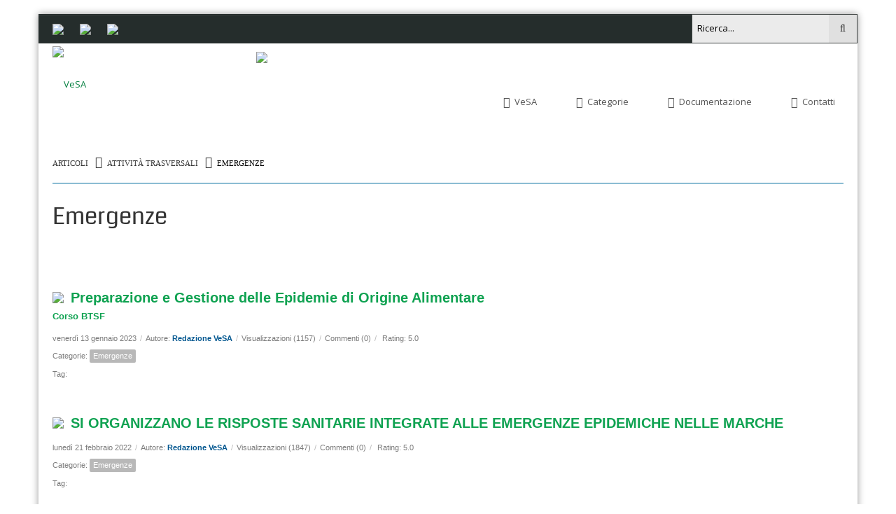

--- FILE ---
content_type: text/html; charset=utf-8
request_url: https://veterinariaalimenti.sanita.marche.it/Articoli/category/emergenze
body_size: 89572
content:
<!DOCTYPE html>
<html  lang="it-IT">
<head id="Head">
<!--*********************************************-->
<!-- DNN Platform - http://www.dnnsoftware.com   -->
<!-- Copyright (c) 2002-2017, by DNN Corporation -->
<!--*********************************************-->
<meta content="text/html; charset=UTF-8" http-equiv="Content-Type" />
<!-- Google tag (gtag.js) -->
<script async src="https://www.googletagmanager.com/gtag/js?id=G-HL14DPSJHZ"></script>
<script>
  window.dataLayer = window.dataLayer || [];
  function gtag(){dataLayer.push(arguments);}
  gtag('js', new Date());

  gtag('config', 'G-HL14DPSJHZ');
</script><title>
	Emergenze - VeSA
</title><meta id="MetaDescription" name="DESCRIPTION" content="Il portale della Veterinaria e Sicurezza Alimentare della Regione Marche" /><meta id="MetaKeywords" name="KEYWORDS" content="VeSA veterinaria sicurezza alimentare alimenti regione marche,DotNetNuke,DNN" /><meta id="MetaGenerator" name="GENERATOR" content="DotNetNuke " /><meta id="MetaRobots" name="ROBOTS" content="INDEX, FOLLOW" /><link href="/DependencyHandler.axd/a191733efcf5086af23a871d9407a460/728/css" type="text/css" rel="stylesheet"/><script src="/DependencyHandler.axd/62f62af290b422029998fbc77952ffaf/728/js" type="text/javascript"></script><link  rel="stylesheet" type="text/css" href="https://fonts.googleapis.com/css?family=Open+Sans" /><link  rel="stylesheet" type="text/css" href="/DesktopModules/DNNGo_xPlugin/Resource/css/jquery.mmenu.css?cdv=728" /><!--[if LT IE 9]><link id="IE6Minus" rel="stylesheet" type="text/css" href="/Portals/_default/Skins/20045-UnlimitedColorPack-031/ie.css" /><![endif]--><link rel='SHORTCUT ICON' href='/Portals/0//favicon3.ico?ver=2016-12-27-114029-263' type='image/x-icon' /><meta name="eds__GmapsInitData" content="{&quot;instanceGlobal&quot;:&quot;EasyDnnSolutions1_1_instance&quot;,&quot;google&quot;:{&quot;maps&quot;:{&quot;api&quot;:{&quot;key&quot;:&quot;&quot;,&quot;libraries&quot;:[&quot;geometry&quot;,&quot;places&quot;]}}}}" />     
        
			    <script type="text/javascript">
			      var _gaq = _gaq || [];
			      _gaq.push(['_setAccount', 'UA-86109838-1']);
			      _gaq.push(['_trackPageview']);
			      
			 
			      (function() {
				    var ga = document.createElement('script'); ga.type = 'text/javascript'; ga.async = true;
				    ga.src = ('https:' == document.location.protocol ? 'https://' : 'http://') + 'stats.g.doubleclick.net/dc.js';
				    var s = document.getElementsByTagName('script')[0]; s.parentNode.insertBefore(ga, s);
			      })();
			    </script>
        
		  <meta name="viewport" content="width=device-width, minimum-scale=1.0, maximum-scale=2.0" /></head>
<body id="Body">
    
    <form method="post" action="/Articoli/category/emergenze" id="Form" enctype="multipart/form-data">
<div class="aspNetHidden">
<input type="hidden" name="__EVENTTARGET" id="__EVENTTARGET" value="" />
<input type="hidden" name="__EVENTARGUMENT" id="__EVENTARGUMENT" value="" />
<input type="hidden" name="__VIEWSTATE" id="__VIEWSTATE" value="[base64]/NRGQjGg1hpcSAZ239VjrbhDfTH1HEKElwb+qVhJpfG1XCstkhmfQDdHP3UxSWlrEokrnDvAO/OxO44IM9uMaCnSSwmS4OiSUmP+8uJq1XR4OMMoDYDprpu02F009yMlzUzFa3NUheDCn5tk5+p/DCFH0nJNJ2+M4dxZpU3G752ATcnyVt+K3VdyGU1jVcoI6/vLSZYvr9mJlTdPtzy8A92qkMmXmEO/c77lfZrXeC74gIGblpn8brHDfLQYx9BX3TTLNKtKUoSRgv0K1YHW3pqASPQkzAkkCDx/mwVFjRD5QjVrsuINLANrqhqpUl6hUsCmwJ3HS1SJrcCYZfzxLIQgHhk0j+/HseMtMpjmJkHL8iD+zwKNH+G84blJswRgvyWSzh6jk9gFeCJxTXxuhXWya46KNaspU36/P8PKoEZRfOsoTVElPsea2j1W4QjGd4fpSv2fnXERP5LvOLIbPq1HT/8kzbCy2VxrdTKgxNvvzOAh2y9Nij72z3lGz17hu298DQcvz/hqU1XSs6wKpBnBbTuyfwSgAjtMd1b5gw0PKHdOC31r0MgCWoZeCPrhWcXHk9bu91/J0rvjXYFulCRrkKskIhJmwks2J/uAriRT1R+F0G0sLbaeroVEKFjWv9EhIW/cUIW1QtrcWty6znudwiqiMez+JQ3mx0fimZ6RG+39xbyXe1eS/tNM5CTQ0aThl6AMVRjffm4SPbydhHf5NbLxXGClrjJy8wSKZqJITaPZsIwKXTRpL7lsxD5Zf5dGW2k47QlIcNcrfCdfIQsOBlIU3JBKLuxN7M+MN3Fc8Gq3wWGsjEWxek2j/hFrEytTzu8g6TVK+oRjeE0UJhTBUKR/g1eJg9OTRe4leV/L9eiQXvggnpVSWQrtEsefThyajxg45/OdSjqmmsx8LY6JXM0tbprS4EYXtlj8L7hiHcxuE2ksCYWVB06UTZJfh7k8GgPWdiTDNdFh/2tILUvDIjoQxg2dqPmjkW5+KS9n8kmje+ZldzqcwUAzH0AZqaxAugQ3+6lM/driOgCi2vEn5iGSnejj++lm+JKuVvi4JHS+4J3jFDif/8V0NzZRzEpTxDxtZp4b0EcekSXSKWZcGTzaZh+W0mZASyr3x5AsFWYjxdYiF3dIu8x04axfXBORdNrP98pkeIDzfPCjm/jVOcVTMhusT5MZdloJMMDPW5y+VhxvxEMaz7o8LO/otco3c6GoHQOQSdyUs7PybU+wHDjgwMSMCEg+fVB51iSH5eKBdnDJt535ywQSmk2h3lChWgHJzovEkd485vV+EcwdjnlJ69gHW0NoPq5mW1wBjbcPvaVQIUSbgeiaCpRBvzE/Q/QOrLIJfpwdr3u7lvpokSsdFEtt9V/QqBfrb9iN19g7wRSCKGFxdqIWydGLtUxfW8RSWGODkZdlwLd5G2YZZJ/4i623ERzo8hWEyTPgYHAfDhdiyTmDsUt/Z98omoyZ1+rr/m5pHaJ61S0hYS+9IqyzXR+vuZWrudXDggH/yFGSSEYxI0ETGBotRpI2ivVRqtU+Grd4tpW20wSkOihcBQs1cALSMogSqMGR6H95ycVzmNUTXKeus5X/TV29iyR8DOQ0AZphqdK+Vaxa+GuVY3c2ZsXHGbyqVb9cNc85Mq5OMrGhhnMuWgyueDQKMu0alu4qI+yUjpN9KnzbmTBHOkUvA7O6fynWGcKQxHoMD4j4lpFvzGxQqkMf2tA6j/E2nCMiWRS2CD3lRfuwptw3P1fLkiTgfLtyNfVWnk9CSxEMZL4vdOadX2+yIpewznRdyDFHl2PPgBXd9j/fk+I5CFIaKMt9AKobJClAfi4t5DnXu6hYouHZHioi/QWRWWeXePXqLlZH4X6odtsbUgmckcW85pMRMAAVexhrxVjoSIM7pxZDOJ3GWDsQYh/QoJPf9O/4NgTjH1Sp3MF+5g7vbZO+bVUPFEhJIbE7YEH3F2o7jHTv1fU4PFAuUSMhHR2VX3tUToXqrHq244u4sYo5ulxZuRe6+zIiFBesJ8jovm/XIs4d35BbX71qmmgdlIBePVeSXNI+AwlosfQEKE3j9dg8b9TL/kmCBKzRdGazk1YUY+w6ggOuhUx8ss746fJk2+FNlDcb3Clf5b3nHbSUaqJtnoXVe/D/n6negd0zscifjyuLg5BVg7bynwDk1Echw2EqjMwE9FFPZoel9bexMc0++ahPO4a0p8a5OkDeN5Pcf8lwq4KhBqPFoiaWQwLd9lQT/6HQmo99+fJraj/1/xu5BMKAHRB34GxpexMhO68zMDKb5EnWO555Oqab2TExOnrl3nsr3scdt9xMZZwJ+hmS0bfjar/U+LGN1Nt73Wdu42OzbozLFzSE6JezXZH4/j057ChtzlOjigQqmcb50Vw9yQ4OO79CFf5mJCKftCIcsaacoWlFoeh64SbPnELBKG73qYzdFlTtugXdEcSq6nqPaLZSa63yk7L99Zq94Hm1a6pL7VVY/Zx7g40jpZ/eM9ebqoydj1917P/e/3rJdUVSHF5LFK6DZ/3YAO897UnG/LFjK8t+tAG7g8/Iu/[base64]/uL6cobh+Hv6ozRsVQCQo7OFmzwIGZv1V/cv9Qe+9bKNQduA9Mpx8qYuO0y5rW8d2zN/ObIiKehtBqoJDpNVp+6P7+Chnv6H8Z8V+m2WMYXwxW/[base64]/oaCOuYiNui792ybLBGewqIfNIzxYZfABj0SursVCYuMfRaZ6pMqE4P2VoLNtOHaRq21Ef4AKdZUjFCJ+wzg7gAz/hhxjQDfcQXKv34YKKP3D4Pd5DRtIloyTap32dMXPUZATIY92V4vmrKQDy54OCOInQ7HKtq8TRjDUckHB/Ep+xxVPfjxOQOThHL2u67fh6KZI600qLPIa1Py0nAz2vJ4dNdH4YKGtRil/ESLxVW9BlW7ZxAeL4s2bPs8mnCwCXDpLEpp/Zwc2NPO6CKPa3nG10qO7MrmA28X6OjvsC+qDQikJJi5VT2EM/PB289boQheOfYTuLA0pgXxb92DEs/iZuNXwPR3xX8OmtohHsIX+haK+EXEauJP59FYBTGWJbDfe5TZBuih+ZZgKkQTNu6PNUmgs7SjF/7jAUjN0qjXvH95JHrQVJvHqTU1/FRiLOwG4N6neDCz6BfJA8rfhDmxptWeypCcvbmyGxS3TloT6Zg7mrjaeGo49APXOuNQVO/KXn86UgsqP8puaSfPUGyDgyApghQffOo5OtdTseZ879bAEmuLf0/3kerX0W9vz/53b3FOfeRPPE+wFWAhkqwjBuMuWLWGGrMrqVeDf1khgby0eqVVKTKBYNh9hvAfnCssSHR9lk2xeEnH3gqWn6rRZTdpIxlor4jenw9YXxl2s3Nl1tioHWcv3F8RZeq/6NGG2qmuV+RyvLxudp557hNdIfM5YUAG77lCWAw1TReHlSz1j6GjI8VWJ5YTMLcI4EnjsKG+4RUxz42ZB+8gi3FD6BcCQY8wUnBEsT24+AIrwSbbWw+VTMXLKTrg9aBbqYp8y7ZTzglFSLBebkcVGw7IqdFQZCT36LCCa1djsRQc7lW8NVtYLWHBeTAdtsLlYhkO/5NcF2g69W4lBk9fnlT1xqDIYVkYKxEbMMzzClOovogTztMO1yvnQkKHT1PO2YAsyvvidZHr0lDNlJqBGTfO4LfMHLnltpTfLfk0Vkzz6CahcLOgEmrfeySKd2DCN7U5KML48IJdbSQyDWgpV1DLTkmssJOyQOml/3sR6KwrOZkfDg6ANmvwFytEqFHSAG3mAjdGf7c/F8bBfBcom7qfx9H0RNIU3hc6rKE1pz7b9IyC596sUtLnsPW6KjLM6akq75TRbdAz5GfJK1C/WG+D9X2aO+HpwunPfr3wn+2wUvRsPOCJ+AhYVglyf3nKD+GI0haq9Wi/VssMZHF8P+xETeQOyuF7T3e54kxMDMkR8m991gB3dyRzkA13A4X9emHb/kqEq7tkBVolEYhXPeoUJPmjAQ6wT06w2jGs2Hg6DHwRsKDWPqksNz7vPUFKnS/La59bngYnLIAvNgMuiVHduzYzpAHbSSt6E0LEYSwlI2Z+sRU22wE9QLLWj0hOFlLMwt5+1qhiMllWo9aGNbrb7uWDcSXK5PUw+2aLnGXwr9EB0gXRplxGHxWZUc2GoWwSU/OHdckgmlK3sbiV9W/wDmdfaujDn5ahjd7h6XwMJSQsVKG2UnRuXbr2AGvLs/g/QzPHWAjy85/kZ7URE7XsAtM5Zc1LG+hsrMTmXOoK3Z985BL/ppYGSglSy9Ao/TB2WvQ5aRyuhznJBMmPyxg0hXvLMrDD0VOtzmPrDQGmYXiJmI/lNA5WIrHuVpdGcjhkH9KnHnHf0nPmp1htOTGkYyvciVL6qHyqN8cYvc99LbQfq6eGenNdKnNUFkcSev43JspljctTof/VJIsj+twtWZGnPom+dt7I3stiRUQly/aek62TRKePxPtFpj7cKGy5bAUYLsGFd3eUUR7W4NESTjG+PyumYUTKZdFBQ6N3xmLpYGutnwSHac4uFvh0FfEeIUkb/Fr2hH2iqYZKiPAOz4cruzOnty8yMS9rYU37cAvJPzZ7uX+DahbDD1Akb7W0ZbuKQGv1inPHiE+4EaUABTIR1AVSqDu+v9Di6jEA/UbzEwxIUoHrzSqDX1Kq72boHDWmETOGW3HRuDOYi0EgZmxUCijpEVF8OSGAx5aeGijQT1FHvt8dxMS0YvMROb5eexqwT4uJxL54ZDJISyMXt5FPD" />
</div>

<script type="text/javascript">
//<![CDATA[
var theForm = document.forms['Form'];
if (!theForm) {
    theForm = document.Form;
}
function __doPostBack(eventTarget, eventArgument) {
    if (!theForm.onsubmit || (theForm.onsubmit() != false)) {
        theForm.__EVENTTARGET.value = eventTarget;
        theForm.__EVENTARGUMENT.value = eventArgument;
        theForm.submit();
    }
}
//]]>
</script>


<script src="/WebResource.axd?d=pynGkmcFUV3lJmqsyuXMlvTx4_X3YS1tH-gr9PorU0asPIskGIRUJMUOU_g1&amp;t=637818727026898580" type="text/javascript"></script>


<script type="text/javascript">
//<![CDATA[
var __cultureInfo = {"name":"it-IT","numberFormat":{"CurrencyDecimalDigits":2,"CurrencyDecimalSeparator":",","IsReadOnly":false,"CurrencyGroupSizes":[3],"NumberGroupSizes":[3],"PercentGroupSizes":[3],"CurrencyGroupSeparator":".","CurrencySymbol":"€","NaNSymbol":"Non un numero","CurrencyNegativePattern":9,"NumberNegativePattern":1,"PercentPositivePattern":1,"PercentNegativePattern":1,"NegativeInfinitySymbol":"-Infinito","NegativeSign":"-","NumberDecimalDigits":2,"NumberDecimalSeparator":",","NumberGroupSeparator":".","CurrencyPositivePattern":2,"PositiveInfinitySymbol":"+Infinito","PositiveSign":"+","PercentDecimalDigits":2,"PercentDecimalSeparator":",","PercentGroupSeparator":".","PercentSymbol":"%","PerMilleSymbol":"‰","NativeDigits":["0","1","2","3","4","5","6","7","8","9"],"DigitSubstitution":1},"dateTimeFormat":{"AMDesignator":"","Calendar":{"MinSupportedDateTime":"\/Date(-62135596800000)\/","MaxSupportedDateTime":"\/Date(253402297199999)\/","AlgorithmType":1,"CalendarType":1,"Eras":[1],"TwoDigitYearMax":2029,"IsReadOnly":false},"DateSeparator":"/","FirstDayOfWeek":1,"CalendarWeekRule":2,"FullDateTimePattern":"dddd d MMMM yyyy HH:mm:ss","LongDatePattern":"dddd d MMMM yyyy","LongTimePattern":"HH:mm:ss","MonthDayPattern":"d MMMM","PMDesignator":"","RFC1123Pattern":"ddd, dd MMM yyyy HH\u0027:\u0027mm\u0027:\u0027ss \u0027GMT\u0027","ShortDatePattern":"dd/MM/yyyy","ShortTimePattern":"HH:mm","SortableDateTimePattern":"yyyy\u0027-\u0027MM\u0027-\u0027dd\u0027T\u0027HH\u0027:\u0027mm\u0027:\u0027ss","TimeSeparator":":","UniversalSortableDateTimePattern":"yyyy\u0027-\u0027MM\u0027-\u0027dd HH\u0027:\u0027mm\u0027:\u0027ss\u0027Z\u0027","YearMonthPattern":"MMMM yyyy","AbbreviatedDayNames":["dom","lun","mar","mer","gio","ven","sab"],"ShortestDayNames":["do","lu","ma","me","gi","ve","sa"],"DayNames":["domenica","lunedì","martedì","mercoledì","giovedì","venerdì","sabato"],"AbbreviatedMonthNames":["gen","feb","mar","apr","mag","giu","lug","ago","set","ott","nov","dic",""],"MonthNames":["gennaio","febbraio","marzo","aprile","maggio","giugno","luglio","agosto","settembre","ottobre","novembre","dicembre",""],"IsReadOnly":false,"NativeCalendarName":"calendario gregoriano","AbbreviatedMonthGenitiveNames":["gen","feb","mar","apr","mag","giu","lug","ago","set","ott","nov","dic",""],"MonthGenitiveNames":["gennaio","febbraio","marzo","aprile","maggio","giugno","luglio","agosto","settembre","ottobre","novembre","dicembre",""]},"eras":[1,"d.C.",null,0]};//]]>
</script>

<script src="/ScriptResource.axd?d=NJmAwtEo3Ip-Qql64OyyivjjnZ2U2miQ-ZL_emwroAL00vnFJOr03jbJ_ELCuLUjtSWvvfug5Wtmhnb0Y7XP1DXI_GjKWz6Mc6u7L_svx0fEDeEtcFEs9LVBU_0NZb-vDvsuuQ2&amp;t=7da11f2" type="text/javascript"></script>
<script src="/ScriptResource.axd?d=dwY9oWetJoJYIRg7d68Cun_xVigr2wsSW2rAFFjY_BOEZGfXMcgbgH9tAbIduprrCKftCslDMtsMO6EPH1qKuPJ7oiegMI9Eucv9Bwg4JkTmEcbsmmt2oUCDVqeGtB0J_3Pie1B2B8Zw-flU0&amp;t=7da11f2" type="text/javascript"></script>
<div class="aspNetHidden">

	<input type="hidden" name="__VIEWSTATEGENERATOR" id="__VIEWSTATEGENERATOR" value="CA0B0334" />
	<input type="hidden" name="__VIEWSTATEENCRYPTED" id="__VIEWSTATEENCRYPTED" value="" />
	<input type="hidden" name="__EVENTVALIDATION" id="__EVENTVALIDATION" value="ofoppT2RPvw0pBwG/tqoVuyY10+AQs6j8dl2LRHn6h/8gdh1ORm+Rk73DxJmVx/O5bWlbEfC2Rh5CZfwHCvjDZC8jiBrwbUlgPo69pHS6i7aINRLCkoJBacsCrQJV79obnx9Q6P6jHKYLADCFhz1LTMhARHmtNnfClKf+mR/qMMnnaI8Hu8hQnTm/GAGlAMdoOdlQQ==" />
</div><script src="/DependencyHandler.axd/2797600e7e28306bdb4c3628ade4e948/728/js" type="text/javascript"></script>
<script type="text/javascript">
//<![CDATA[
Sys.WebForms.PageRequestManager._initialize('ScriptManager', 'Form', [], [], [], 90, '');
//]]>
</script>

        
        
        

 



<script type="text/javascript">
    window.cookieconsent_options = {
        message: "Questo sito fa uso di cookie per migliorare l’esperienza di navigazione degli utenti e per raccogliere informazioni sull’utilizzo del sito stesso. Utilizziamo sia cookie tecnici sia cookie di parti terze. Proseguendo nella navigazione si accetta l’uso dei cookie; in caso contrario è possibile abbandonare il sito.",
        dismiss: "Accetta e prosegui",
        learnMore: "Maggiori informazioni",
        link: "http://cohesion.regione.marche.it/cohesioninformativo/informativa-cookie",
        theme: "dark-top"
    };
</script>


<!--CDF(Css|/Portals/_default/Skins/20045-UnlimitedColorPack-031/jQueryUI-custom/jquery-ui.min.css)-->
<!--CDF(Javascript|/Portals/_default/Skins/20045-UnlimitedColorPack-031/jQueryUI-custom/datepicker-it.js)-->

<!--CDF(Javascript|/Portals/_default/Skins/20045-UnlimitedColorPack-031/scripts/script.js)-->
<!--CDF(Javascript|/Portals/_default/Skins/20045-UnlimitedColorPack-031/scripts/custom.js)-->


<!--CDF(Css|/Portals/_default/Skins/20045-UnlimitedColorPack-031/DataTables-1.10.10/css/jquery.dataTables.min.css)-->
<!--CDF(Css|/Portals/_default/Skins/20045-UnlimitedColorPack-031/DataTables-1.10.10/extensions/FixedHeader/css/fixedHeader.dataTables.min.css)-->
<!--CDF(Css|/Portals/_default/Skins/20045-UnlimitedColorPack-031/DataTables-1.10.10/extensions/Buttons/css/buttons.dataTables.min.css)-->

<!--CDF(Javascript|/Portals/_default/Skins/20045-UnlimitedColorPack-031/DataTables-1.10.10/js/jquery.dataTables.min.js)-->
<!--CDF(Javascript|/Portals/_default/Skins/20045-UnlimitedColorPack-031/DataTables-1.10.10/plugins/sorting-date-uk.js)-->
<!--CDF(Javascript|/Portals/_default/Skins/20045-UnlimitedColorPack-031/DataTables-1.10.10/plugins/type-detection-date-uk.js)-->
<!--CDF(Javascript|/Portals/_default/Skins/20045-UnlimitedColorPack-031/DataTables-1.10.10/extensions/FixedHeader/js/dataTables.fixedHeader.js)-->

<!--CDF(Javascript|/Portals/_default/Skins/20045-UnlimitedColorPack-031/DataTables-1.10.10/other/JSZip-2.5.0/jszip.min.js)-->
<!--CDF(Javascript|/Portals/_default/Skins/20045-UnlimitedColorPack-031/DataTables-1.10.10/other/pdfmake-0.1.18/build/pdfmake.min.js)-->
<!--CDF(Javascript|/Portals/_default/Skins/20045-UnlimitedColorPack-031/DataTables-1.10.10/other/pdfmake-0.1.18/build/vfs_fonts.js)-->
<!--CDF(Javascript|/Portals/_default/Skins/20045-UnlimitedColorPack-031/DataTables-1.10.10/extensions/Buttons/js/dataTables.buttons.min.js)-->
<!--CDF(Javascript|/Portals/_default/Skins/20045-UnlimitedColorPack-031/DataTables-1.10.10/extensions/Buttons/js/buttons.html5.min.js)-->
<!--CDF(Javascript|/Portals/_default/Skins/20045-UnlimitedColorPack-031/DataTables-1.10.10/extensions/Buttons/js/buttons.print.min.js)-->



<!--[if lt IE 9]>
<script src="http://html5shim.googlecode.com/svn/trunk/html5.js"></script>
<![endif]-->
<!-- header8 -->




<!-- header8 End -->
      <div class="body_bg boxed">
         <div id="dnn_wrapper">
      <div class="wrapper">
       <div class="visible-xs"> 
        <!-- mobile header --> 
          <div class="phoneHeadTop clearfix  "> <span class="fa fa-search  " id="mobile_search"></span> <span class="  ">
                  <a id="dnn_dnnLOGO3_hypLogo" title="VeSA" href="https://veterinariaalimenti.sanita.marche.it/"><img id="dnn_dnnLOGO3_imgLogo" src="/Portals/0//logoVeSA.png?ver=2016-08-30-181815-157" alt="VeSA" style="border-width:0px;" /></a>
                  </span>
                  
<a href="#gomenu708671823d" class="mobilemenu_close">X</a>
<div id="gomenu708671823d" class="mobile_menu ">
    <ul  class="menu_list"><li class="dir   first-item Item-1 "><a href="javascript:;"   title="VeSA"  ><span><i class="fa fa-circle-o"></i>VeSA</span></a><ul><li class="   first-item SunItem-1 "><a href="https://veterinariaalimenti.sanita.marche.it/VeSA/Chi-siamo"   title="VeSA - Chi siamo"  ><span>Chi siamo</span></a></li><li class="   last-item SunItem-2 "><a href="https://veterinariaalimenti.sanita.marche.it/Contatti"   title="Contatti"  ><span>Contatti</span></a></li></ul></li><li class="dir   Item-2 "><a href="https://veterinariaalimenti.sanita.marche.it/Categorie"   title="VESA > Categorie Articoli"  ><span><i class="fa fa-th-large"></i>Categorie</span></a><ul><li class="   first-item SunItem-1 "><a href="https://veterinariaalimenti.sanita.marche.it/Articoli/category/attivita-trasversali"   title="Attività trasversali"  ><span>Attività trasversali</span></a></li><li class="   SunItem-2 "><a href="https://veterinariaalimenti.sanita.marche.it/Articoli/category/sanita-animale"   title="Sanità animale"  ><span>Sanità animale</span></a></li><li class="   SunItem-3 "><a href="https://veterinariaalimenti.sanita.marche.it/Articoli/category/igiene-degli-allevamenti-e-delle-produzioni-zootecniche"   title="Igiene degli allevamenti"  ><span>Igiene degli allevamenti</span></a></li><li class="   SunItem-4 "><a href="https://veterinariaalimenti.sanita.marche.it/Articoli/category/igiene-degli-alimenti"   title="Igiene degli alimenti"  ><span>Igiene degli alimenti</span></a></li><li class="   SunItem-5 "><a href="https://veterinariaalimenti.sanita.marche.it/Articoli/category/animali-daffezione"   title="Animali d'affezione"  ><span>Animali d'affezione</span></a></li><li class="   SunItem-6 "><a href="https://veterinariaalimenti.sanita.marche.it/Articoli/category/formazione-e-aggiornamento"   title="Formazione e Aggiornamento"  ><span>Formazione e Aggiornamento</span></a></li><li class="   SunItem-7 "><a href="https://veterinariaalimenti.sanita.marche.it/Articoli/category/rasff"   title="RASFF"  ><span>RASFF</span></a></li><li class="   last-item SunItem-8 "><a href="https://veterinariaalimenti.sanita.marche.it/Articoli/category/cerv"   title="CERV"  ><span>CERV</span></a></li></ul></li><li class="dir   Item-3 "><a href="https://veterinariaalimenti.sanita.marche.it/Articoli/category/documentazione"   title="Documentazione"  ><span><i class="fa fa-file-text"></i>Documentazione</span></a><ul><li class="   last-item SunItem-1 "><a href="https://veterinariaalimenti.sanita.marche.it/Articoli/category/normativa-nazionale-ed-europea"   title="Normativa Nazionale ed Europea"  ><span>Normativa Nazionale ed Europea</span></a></li></ul></li><li class="   last-item Item-4 "><a href="https://veterinariaalimenti.sanita.marche.it/Contatti"   title="Contatti"  ><span><i class="fa fa-envelope"></i>Contatti</span></a></li></ul>
</div>
 
 <script type="text/javascript">
     jQuery(document).ready(function ($) {


		 $('#gomenu708671823d').find(".dir.mm-selected").removeClass("mm-selected").parent().parent().addClass("mm-selected")
		 
         $('#gomenu708671823d').mobile_menu({
             slidingSubmenus: true,
             counters: true,
             navbartitle: "Menu",
             headerbox: ".menu_header",
             footerbox: ".menu_footer"			 
         });
		 
		  $('#gomenu708671823d').find("a[href='javascript:;']").on("click",function (e) {
			  e.preventDefault();
			  $(this).siblings(".mm-next").click();
		  })
     });
</script>


 
                </div>
                <div class="phoneHeadBottom  ">
                  <div class="HeadPane_mobile menu_header   " ></div>
                  <div class="searchBox2   " id="search2" >
                    <span id="dnn_dnnSEARCH3_ClassicSearch">
    
    
    <span class="searchInputContainer" data-moreresults="Guarda Altri Risultati" data-noresult="Nessun Risultato Trovato">
        <input name="dnn$dnnSEARCH3$txtSearch" type="text" maxlength="255" size="20" id="dnn_dnnSEARCH3_txtSearch" class="NormalTextBox" aria-label="Search" autocomplete="off" placeholder="Ricerca..." />
        <a class="dnnSearchBoxClearText" title="Cancella testo di ricerca"></a>
    </span>
    <a id="dnn_dnnSEARCH3_cmdSearch" class="search" href="javascript:__doPostBack(&#39;dnn$dnnSEARCH3$cmdSearch&#39;,&#39;&#39;)">GO</a>
</span>


<script type="text/javascript">
    $(function() {
        if (typeof dnn != "undefined" && typeof dnn.searchSkinObject != "undefined") {
            var searchSkinObject = new dnn.searchSkinObject({
                delayTriggerAutoSearch : 400,
                minCharRequiredTriggerAutoSearch : 2,
                searchType: 'S',
                enableWildSearch: true,
                cultureCode: 'it-IT',
                portalId: -1
                }
            );
            searchSkinObject.init();
            
            
            // attach classic search
            var siteBtn = $('#dnn_dnnSEARCH3_SiteRadioButton');
            var webBtn = $('#dnn_dnnSEARCH3_WebRadioButton');
            var clickHandler = function() {
                if (siteBtn.is(':checked')) searchSkinObject.settings.searchType = 'S';
                else searchSkinObject.settings.searchType = 'W';
            };
            siteBtn.on('change', clickHandler);
            webBtn.on('change', clickHandler);
            
            
        }
    });
</script>

                  </div>
                  <div class="Login   ">
					
<link rel="stylesheet" type="text/css" href="/DesktopModules/UserAndLoginVesa/UserAndloginVesaMobile.css" />

<div class="userLinksMobile">

	<a href="/Login?returnurl=%2f" class="MobileButton LoginGreen" data-toggle="tooltip" data-placement="bottom" title="Accedi al sistema per visualizzare i contenuti protetti"><img src="/DesktopModules/UserAndLoginVesa/Images/login-mobile.png"></a>

    
</div>


                  </div>
                  <div class="languageBox ElementHide-xs ElementHide-sm ElementHide-md ElementHide-lg">
                    <div class="language-object" >


</div>
                  </div>
                </div>



        <!-- mobile end --> 
      </div>
          <div class="hidden-xs">
           <!-- header1~7 --> 
                       <!-- header1 -->
              <div id="header1">
              <header>
                  <div class="header_top  ">
                  <div class="dnn_layout">
                      <div class="head_mid clearfix">
                      <div class="header_top_logos">
						<a href="http://www.regione.marche.it" title="Regione Marche" alt="Regione Marche"><img src="/Portals/0/Images/logoRegione.png"></a>
						<a href="http://www.regione.marche.it/ars" title="ARS - Agenzia Regionale Sanitaria Marche" alt="ARS - Agenzia Regionale Sanitaria Marche"><img src="/Portals/0/Images/logoARS.png"></a>
						<a href="http://www.asur.marche.it" title="ASUR - Azienda Sanitaria Unica Regionale Marche" alt="ASUR - Azienda Sanitaria Unica Regionale Marche"><img src="/Portals/0/Images/logoAsur.png"></a>						
					  </div>
                      <div class="searchBox hidden-xs  " id="search">
                          <span id="dnn_dnnSEARCH_ClassicSearch">
    
    
    <span class="searchInputContainer" data-moreresults="Guarda Altri Risultati" data-noresult="Nessun Risultato Trovato">
        <input name="dnn$dnnSEARCH$txtSearch" type="text" maxlength="255" size="20" id="dnn_dnnSEARCH_txtSearch" class="NormalTextBox" aria-label="Search" autocomplete="off" placeholder="Ricerca..." />
        <a class="dnnSearchBoxClearText" title="Cancella testo di ricerca"></a>
    </span>
    <a id="dnn_dnnSEARCH_cmdSearch" class="search" href="javascript:__doPostBack(&#39;dnn$dnnSEARCH$cmdSearch&#39;,&#39;&#39;)">Ricerca</a>
</span>


<script type="text/javascript">
    $(function() {
        if (typeof dnn != "undefined" && typeof dnn.searchSkinObject != "undefined") {
            var searchSkinObject = new dnn.searchSkinObject({
                delayTriggerAutoSearch : 400,
                minCharRequiredTriggerAutoSearch : 2,
                searchType: 'S',
                enableWildSearch: true,
                cultureCode: 'it-IT',
                portalId: -1
                }
            );
            searchSkinObject.init();
            
            
            // attach classic search
            var siteBtn = $('#dnn_dnnSEARCH_SiteRadioButton');
            var webBtn = $('#dnn_dnnSEARCH_WebRadioButton');
            var clickHandler = function() {
                if (siteBtn.is(':checked')) searchSkinObject.settings.searchType = 'S';
                else searchSkinObject.settings.searchType = 'W';
            };
            siteBtn.on('change', clickHandler);
            webBtn.on('change', clickHandler);
            
            
        }
    });
</script>

                        </div>
						<div id="dnn_HeaderPane" class="HeaderPane   DNNEmptyPane"></div>
                    </div>
                    </div>
                </div>
                  <div class="roll_menu">
                  <div class="dnn_layout  LogoMenuBox  ">
                      <div class="head_mid clearfix">
					  <div class="row">
						<div class="col-md-3 col-sm-2">
							<div class="dnn_logo    ">
								<a id="dnn_dnnLOGO_hypLogo" title="VeSA" href="https://veterinariaalimenti.sanita.marche.it/"><img id="dnn_dnnLOGO_imgLogo" src="/Portals/0//logoVeSA.png?ver=2016-08-30-181815-157" alt="VeSA" style="border-width:0px;" /></a>
							</div>
						</div>
						<div class="col-md-9 col-sm-10 Head_right">
							<div class="row hidden_in_roll_menu">
								<div class="languageBox ElementHide-xs ElementHide-sm ElementHide-md ElementHide-lg">
									<div class="language-object" >


</div>
								</div>
								<div class=" ">
									
<link rel="stylesheet" type="text/css" href="/DesktopModules/UserAndLoginVesa/UserAndloginVesa.css" />

<div class="userLinks">

	<a href="/Login?returnurl=%2f" class="Button_style3 smaller LoginGreen" data-toggle="tooltip" data-placement="bottom" title="Accedi al sistema per visualizzare i contenuti protetti"><img src="/DesktopModules/UserAndLoginVesa/Images/login.png"></a>

</div>



<!-- Modal HTML (SIVA) -->
<div id="modalSiva" class="modal fade" role="dialog">
    <div class="modal-dialog modal-sm">
        <div class="modal-content">
            <div class="modal-header">
                <button type="button" class="close" data-dismiss="modal" aria-hidden="true">&times;</button>
                <h4 class="modal-title">Accesso a SIVA</h4>
            </div>
            <div class="modal-body">
			
				<p>Scegliere l'utenza da utilizzare per accedere a SIVA:</p>
                
                
				<div class="btn-group btn-group-vertical" data-toggle="buttons">

                
                
				</div>
                

            </div>
            <div class="modal-footer">
				<button type="button" class="btn btn-default" data-dismiss="modal">Annulla</button>
				<button type="button" class="btn btn-primary" id="btnSivaGo">Accedi a SIVA</button>
            </div>
        </div>
    </div>
</div>


<!-- Modal HTML (SIVA TEST) -->
<div id="modalSivaTest" class="modal fade" role="dialog">
    <div class="modal-dialog modal-sm">
        <div class="modal-content">
            <div class="modal-header">
                <button type="button" class="close" data-dismiss="modal" aria-hidden="true">&times;</button>
                <h4 class="modal-title">Accesso a SIVA TEST</h4>
            </div>
            <div class="modal-body">
			
				<p>Scegliere l'utenza da utilizzare per accedere a SIVA:</p>
                
                
				<div class="btn-group btn-group-vertical" data-toggle="buttons">

                
                
				</div>
                

            </div>
            <div class="modal-footer">
				<button type="button" class="btn btn-default" data-dismiss="modal">Annulla</button>
				<button type="button" class="btn btn-primary" id="btnSivaTestGo">Accedi a SIVA</button>
            </div>
        </div>
    </div>
</div>


<script type="text/javascript">
$(function() {

	$("#btnSivaGo").click(function(){
		var siva_login = $("input[name='options_siva']:checked").val();
		$('#modalSiva').modal('hide');
		window.open('/DesktopModules/UserAndLoginVesa/GotoSiva.aspx?x1768510949&usernum=' + siva_login, '_blank');
	});
	
	// Fix for the modal dialog being hidden by the backdrop
    $('#modalSiva').appendTo("body");

	$("#btnSivaTestGo").click(function(){
		var siva_test_login = $("input[name='options_siva_test']:checked").val();
		$('#modalSivaTest').modal('hide');
		window.open('/DesktopModules/UserAndLoginVesa/GotoSivaTest.aspx?x1768510949&usernum=' + siva_test_login, '_blank');
	});
	
	// Fix for the modal dialog being hidden by the backdrop
    $('#modalSivaTest').appendTo("body");

    // inizializza il tooltip sul bottone di login
    $('.userLinks a[data-toggle="tooltip"]').tooltip();
});
</script>



								</div>
							</div>
							<div class="row">
								<nav>
								<div class="dnn_menu  ">
									<div id="dnngo_megamenu" class=" ">
										
    <div class="dnngo_gomenu" id="dnngo_megamenu7691c6e21e">
      
         <ul class="primary_structure">
 <li class="dir ">
<a href="javascript:;"   title="VeSA"  ><span><i class="fa fa-circle-o"></i>VeSA</span></a>
 <div class="dnngo_menuslide">
 <ul class="dnngo_slide_menu ">
 <li class=" ">
<a href="https://veterinariaalimenti.sanita.marche.it/VeSA/Chi-siamo"   title="VeSA - Chi siamo"  ><span>Chi siamo</span></a>
</li>
 <li class=" ">
<a href="https://veterinariaalimenti.sanita.marche.it/Contatti"   title="Contatti"  ><span>Contatti</span></a>
</li>
</ul>
</div>
</li>
 <li class="dir ">
<a href="https://veterinariaalimenti.sanita.marche.it/Categorie"   title="VESA > Categorie Articoli"  ><span><i class="fa fa-th-large"></i>Categorie</span></a>
 <div class="dnngo_menuslide">
 <ul class="dnngo_slide_menu ">
 <li class=" ">
<a href="https://veterinariaalimenti.sanita.marche.it/Articoli/category/attivita-trasversali"   title="Attività trasversali"  ><span>Attività trasversali</span></a>
</li>
 <li class=" ">
<a href="https://veterinariaalimenti.sanita.marche.it/Articoli/category/sanita-animale"   title="Sanità animale"  ><span>Sanità animale</span></a>
</li>
 <li class=" ">
<a href="https://veterinariaalimenti.sanita.marche.it/Articoli/category/igiene-degli-allevamenti-e-delle-produzioni-zootecniche"   title="Igiene degli allevamenti"  ><span>Igiene degli allevamenti</span></a>
</li>
 <li class=" ">
<a href="https://veterinariaalimenti.sanita.marche.it/Articoli/category/igiene-degli-alimenti"   title="Igiene degli alimenti"  ><span>Igiene degli alimenti</span></a>
</li>
 <li class=" ">
<a href="https://veterinariaalimenti.sanita.marche.it/Articoli/category/animali-daffezione"   title="Animali d'affezione"  ><span>Animali d'affezione</span></a>
</li>
 <li class=" ">
<a href="https://veterinariaalimenti.sanita.marche.it/Articoli/category/formazione-e-aggiornamento"   title="Formazione e Aggiornamento"  ><span>Formazione e Aggiornamento</span></a>
</li>
 <li class=" ">
<a href="https://veterinariaalimenti.sanita.marche.it/Articoli/category/rasff"   title="RASFF"  ><span>RASFF</span></a>
</li>
 <li class=" ">
<a href="https://veterinariaalimenti.sanita.marche.it/Articoli/category/cerv"   title="CERV"  ><span>CERV</span></a>
</li>
</ul>
</div>
</li>
 <li class="dir ">
<a href="https://veterinariaalimenti.sanita.marche.it/Articoli/category/documentazione"   title="Documentazione"  ><span><i class="fa fa-file-text"></i>Documentazione</span></a>
 <div class="dnngo_menuslide">
 <ul class="dnngo_slide_menu ">
 <li class=" ">
<a href="https://veterinariaalimenti.sanita.marche.it/Articoli/category/normativa-nazionale-ed-europea"   title="Normativa Nazionale ed Europea"  ><span>Normativa Nazionale ed Europea</span></a>
</li>
</ul>
</div>
</li>
 <li class=" ">
<a href="https://veterinariaalimenti.sanita.marche.it/Contatti"   title="Contatti"  ><span><i class="fa fa-envelope"></i>Contatti</span></a>
</li>
</ul>

      
    </div>
    
    
<script type="text/javascript">
    jQuery(document).ready(function ($) {
        $("#dnngo_megamenu7691c6e21e").dnngomegamenu({
            slide_speed: 200,
            delay_disappear: 500,
            popUp: "vertical",//level
			delay_show:150,
			direction:"ltr",//rtl ltr
			megamenuwidth:"box",//full box
			WidthBoxClassName:".dnn_layout"
        });
    });


	jQuery(document).ready(function () {
		jQuery("#dnngo_megamenu7691c6e21e").has("ul").find(".dir > a").attr("aria-haspopup", "true");
	}); 

</script>
									</div>
								</div>
								</nav>
							</div>
						</div>
					  </div>
                    </div>
                    </div>
                </div>
                </header>
            </div>
              <!-- header1 End --> 
                                                                                                  



        <!-- header1~7 end --> 
         </div>
              
        <!-- breadcrumb  --> 
        <div class="breadcrumbBox ElementHide-xs ElementHide-sm ElementHide-md ElementHide-lg">
        <div class="dnn_layout">
          <div class="content_mid clearfix">
		  	<div class="breadcrumbIcon"><span class="glyphicons glyph-google-maps"></span></div>
			<div class="breadcrumbMain clearfix">
              <h3>Articoli </h3>
              <div class="breadcrumbRight">
                <span id="dnn_dnnBREADCRUMB_lblBreadCrumb" itemprop="breadcrumb" itemscope="" itemtype="https://schema.org/breadcrumb"><span itemscope itemtype="http://schema.org/BreadcrumbList"><span itemprop="itemListElement" itemscope itemtype="http://schema.org/ListItem"><a href="https://veterinariaalimenti.sanita.marche.it/Articoli" class="breadcrumb" itemprop="item"><span itemprop="name">Articoli</span></a><meta itemprop="position" content="1" /></span></span></span>
              </div>
              <div class="clear"></div>
			</div>
			<div class="currentDate">
			  <span id="dnn_dnnCURRRENTDATE_lblDate" class="date">gennaio 15, 2026</span>

			</div>
			<div id="dnn_breadcrumbPane" class="breadcrumbPane DNNEmptyPane"></div>
          </div>
        </div>
                </div>




        <!-- breadcrumb end -->
   <!-- content pane --> 
          <section id="dnn_content">
          <div id="dnn_Full_Screen_PaneA" class="Full_Screen_PaneA DNNEmptyPane"></div>
          <div class="dnn_layout">
            <div class="content_mid clearfix">
              <div class="pane_layout">
                <div class="row">
                  <div class="col-sm-12">
                    <div id="dnn_TopPane" class="TopPane DNNEmptyPane"></div>
                  </div>
                </div>
              </div>
            </div>
          </div>
          <div id="dnn_Full_Screen_PaneB" class="Full_Screen_PaneB DNNEmptyPane"></div>
          <div class="dnn_layout">
            <div class="content_mid clearfix">
              <div class="pane_layout">
                <div class="row">
                  <div class="col-sm-3">
                    <div id="dnn_RowOne_Grid3_Pane" class="RowOne_Grid3_Pane DNNEmptyPane"></div>
                  </div>
                  <div class="col-sm-9">
                    <div id="dnn_RowOne_Grid9_Pane" class="RowOne_Grid9_Pane DNNEmptyPane"></div>
                  </div>
                </div>
                <div class="row">
                  <div class="col-sm-4">
                    <div id="dnn_RowTwo_Grid4_Pane" class="RowTwo_Grid4_Pane DNNEmptyPane"></div>
                  </div>
                  <div class="col-sm-8">
                    <div id="dnn_RowTwo_Grid8_Pane" class="RowTwo_Grid8_Pane DNNEmptyPane"></div>
                  </div>
                </div>
                <div class="row">
                  <div class="col-sm-5">
                    <div id="dnn_RowThree_Grid5_Pane" class="RowThree_Grid5_Pane DNNEmptyPane"></div>
                  </div>
                  <div class="col-sm-7">
                    <div id="dnn_RowThree_Grid7_Pane" class="RowThree_Grid7_Pane DNNEmptyPane"></div>
                  </div>
                </div>
                <div class="row">
                  <div class="col-sm-6">
                    <div id="dnn_RowFour_Grid6_Pane1" class="RowFour_Grid6_Pane1 DNNEmptyPane"></div>
                  </div>
                  <div class="col-sm-6">
                    <div id="dnn_RowFour_Grid6_Pane2" class="RowFour_Grid6_Pane2 DNNEmptyPane"></div>
                  </div>
                </div>
                <div class="row">
                  <div class="col-sm-7">
                    <div id="dnn_RowFive_Grid7_Pane" class="RowFive_Grid7_Pane DNNEmptyPane"></div>
                  </div>
                  <div class="col-sm-5">
                    <div id="dnn_RowFive_Grid5_Pane" class="RowFive_Grid5_Pane DNNEmptyPane"></div>
                  </div>
                </div>
                <div class="row">
                  <div class="col-sm-8">
                    <div id="dnn_RowSix_Grid8_Pane" class="RowSix_Grid8_Pane DNNEmptyPane"></div>
                  </div>
                  <div class="col-sm-4">
                    <div id="dnn_RowSix_Grid4_Pane" class="RowSix_Grid4_Pane DNNEmptyPane"></div>
                  </div>
                </div>
                <div class="row">
                  <div class="col-sm-9">
                    <div id="dnn_RowSeven_Grid9_Pane" class="RowSeven_Grid9_Pane DNNEmptyPane"></div>
                  </div>
                  <div class="col-sm-3">
                    <div id="dnn_RowSeven_Grid3_Pane" class="RowSeven_Grid3_Pane DNNEmptyPane"></div>
                  </div>
                </div>
              </div>
            </div>
          </div>
          <div id="dnn_Full_Screen_PaneC" class="Full_Screen_PaneC DNNEmptyPane"></div>
          <div class="dnn_layout">
            <div class="content_mid clearfix">
              <div class="pane_layout">
                <div class="row">
                  <div class="col-sm-4">
                    <div id="dnn_RowEight_Grid4_Pane1" class="RowEight_Grid4_Pane1 DNNEmptyPane"></div>
                  </div>
                  <div class="col-sm-4">
                    <div id="dnn_RowEight_Grid4_Pane2" class="RowEight_Grid4_Pane2 DNNEmptyPane"></div>
                  </div>
                  <div class="col-sm-4">
                    <div id="dnn_RowEight_Grid4_Pane3" class="RowEight_Grid4_Pane3 DNNEmptyPane"></div>
                  </div>
                </div>
                <div class="row">
                  <div class="col-sm-3">
                    <div id="dnn_RowNine_Grid3_Pane1" class="RowNine_Grid3_Pane1 DNNEmptyPane"></div>
                  </div>
                  <div class="col-sm-6">
                    <div id="dnn_RowNine_Grid6_Pane" class="RowNine_Grid6_Pane DNNEmptyPane"></div>
                  </div>
                  <div class="col-sm-3">
                    <div id="dnn_RowNine_Grid3_Pane2" class="RowNine_Grid3_Pane2 DNNEmptyPane"></div>
                  </div>
                </div>
                <div class="row">
                  <div class="col-md-3 col-sm-6">
                    <div id="dnn_RownTen_Grid3_Pane1" class="RownTen_Grid3_Pane1 DNNEmptyPane"></div>
                  </div>
                  <div class="col-md-3 col-sm-6">
                    <div id="dnn_RowTen_Grid3_Pane2" class="RowTen_Grid3_Pane2 DNNEmptyPane"></div>
                  </div>
                  <div class="clearfix visible-sm"></div>
                  <div class="col-md-3 col-sm-6">
                    <div id="dnn_RowTen_Grid3_Pane3" class="RowTen_Grid3_Pane3 DNNEmptyPane"></div>
                  </div>
                  <div class="col-md-3 col-sm-6">
                    <div id="dnn_RowTen_Grid3_Pane4" class="RowTen_Grid3_Pane4 DNNEmptyPane"></div>
                  </div>
                </div>
              </div>
            </div>
          </div>
          <div id="dnn_Full_Screen_PaneD" class="Full_Screen_PaneD DNNEmptyPane"></div>
          <div class="backgroundImage37">
  <div class="dnn_layout">
    <div class="content_mid clearfix">
      <div class="pane_layout">
        <div class="row">
          <div class="col-sm-12">
            <div id="dnn_ContentTopPane" class="ContentTopPane DNNEmptyPane"></div>
          </div>
        </div>
      </div>
    </div>
  </div>
  <div class="triangleout">
  <div class="triangle"></div>
  </div>
  
  </div>
          <div class="dnn_layout">
            <div class="content_mid clearfix">
              <div class="pane_layout">
                <div class="row">
                  <div class="col-sm-12">
                    <div id="dnn_ContentPane" class="ContentPane"><div class="DnnModule DnnModule-EasyDNNnews DnnModule-481"><a name="481"></a>
<div class="White">
     <div id="dnn_ctr481_ContentPane" class="contentpane"><!-- Start_Module_481 --><div id="dnn_ctr481_ModuleContent" class="DNNModuleContent ModEasyDNNnewsC">
	

<script type="text/javascript">
	/*<![CDATA[*/
	
	
	
	
	
	
	
	
	
	
	

	eds3_5_jq(function ($) {
		if (typeof edn_fluidvids != 'undefined')
			edn_fluidvids.init({
				selector: ['.edn_fluidVideo iframe'],
				players: ['www.youtube.com', 'player.vimeo.com']
			});
		
		
		

	});
	/*]]>*/
</script>



<div class="eds_news_module_481 news NovaVesa_Style_NovaVesa eds_style_predefined_novavesa eds_subCollection_news eds_news_NovaVesa eds_template_List_Catalog_Mix eds_templateGroup_listCatalogDefault eds_styleSwitchCriteria_module-481">
	

	

	<div id="dnn_ctr481_ViewEasyDNNNewsMain_ctl00_pnlListArticles">
		
		
		<p class="bread_crumbs edNews_breadCrumbs">
<i class="fa fa-angle-right"></i><a href="http://veterinariaalimenti.sanita.marche.it/Articoli">Articoli</a>

<i class="fa fa-angle-right"></i><a href="http://veterinariaalimenti.sanita.marche.it/Articoli/category/attivita-trasversali">Attività trasversali</a>

<i class="fa fa-angle-right"></i><a href="http://veterinariaalimenti.sanita.marche.it/Articoli/category/emergenze">Emergenze</a>
</p>
<header class="edn_categoryInfo">
	<h1 class="edn_articleTitle">Emergenze</h1>
	
</header>
<div class="edn_481_article_list_wrapper"><!--ArticleTemplate-->

<div class="article in_list span">
	<div class="content">
		
		<a class="article_image" href="http://veterinariaalimenti.sanita.marche.it/Articoli/category/emergenze/preparazione-e-gestione-delle-epidemie-di-origine-alimentare" target="_self"><img alt="Preparazione e Gestione delle Epidemie di Origine Alimentare" src="/Portals/0/EasyDNNNews/11284/images/Food-safety-crisis-prepardness-150-150-c-C-97.png" /></a>
		
		<h1><a href="http://veterinariaalimenti.sanita.marche.it/Articoli/category/emergenze/preparazione-e-gestione-delle-epidemie-di-origine-alimentare" target="_self">Preparazione e Gestione delle Epidemie di Origine Alimentare</a></h1>
		<h2 class="edn_subTitle">Corso BTSF </h2>
		<div class="summary">
			
		</div>
	</div>
	<div class="meta_text">venerdì 13 gennaio 2023<span class="separator">/</span>Autore: <a href="http://veterinariaalimenti.sanita.marche.it/Articoli/PID/100/authorid/2/AuthorName/Redazione-VeSA">Redazione VeSA</a><span class="separator">/</span>Visualizzazioni (1157)<span class="separator">/</span>Commenti (0)<span class="separator">/</span> Rating:  5.0 <div class="EDN_article_rateit rateit" data-rateit-step="1" data-rateit-min="0" data-rateit-max="5" data-rateit-readonly="true" data-rateit-value=" 5.0" ></div></div>
	<div class="box_list_container clear_bottom">Categorie: <a href="http://veterinariaalimenti.sanita.marche.it/Articoli/PID/100/evl/0/CategoryID/12/CategoryName/Emergenze" class="Emergenze EDNcategorycolor-default">Emergenze</a></div>
	<div class="box_list_container">Tag: </div>
</div>
<!--ArticleTemplate-->

<div class="article in_list span">
	<div class="content">
		
		<a class="article_image" href="http://veterinariaalimenti.sanita.marche.it/Articoli/category/emergenze/si-organizzano-le-risposte-sanitarie-integrate-alle-emergenze-epidemiche-nelle-marche" target="_self"><img alt="SI ORGANIZZANO LE RISPOSTE SANITARIE INTEGRATE ALLE EMERGENZE EPIDEMICHE NELLE MARCHE" src="/Portals/0/EasyDNNNews/10971/images/LNTT5905-150-150-c-C-97.JPG" /></a>
		
		<h1><a href="http://veterinariaalimenti.sanita.marche.it/Articoli/category/emergenze/si-organizzano-le-risposte-sanitarie-integrate-alle-emergenze-epidemiche-nelle-marche" target="_self">SI ORGANIZZANO LE RISPOSTE SANITARIE INTEGRATE ALLE EMERGENZE EPIDEMICHE NELLE MARCHE</a></h1>
		<h2 class="edn_subTitle"></h2>
		<div class="summary">
			
		</div>
	</div>
	<div class="meta_text">lunedì 21 febbraio 2022<span class="separator">/</span>Autore: <a href="http://veterinariaalimenti.sanita.marche.it/Articoli/PID/100/authorid/2/AuthorName/Redazione-VeSA">Redazione VeSA</a><span class="separator">/</span>Visualizzazioni (1847)<span class="separator">/</span>Commenti (0)<span class="separator">/</span> Rating:  5.0 <div class="EDN_article_rateit rateit" data-rateit-step="1" data-rateit-min="0" data-rateit-max="5" data-rateit-readonly="true" data-rateit-value=" 5.0" ></div></div>
	<div class="box_list_container clear_bottom">Categorie: <a href="http://veterinariaalimenti.sanita.marche.it/Articoli/PID/100/evl/0/CategoryID/12/CategoryName/Emergenze" class="Emergenze EDNcategorycolor-default">Emergenze</a></div>
	<div class="box_list_container">Tag: </div>
</div>
<!--ArticleTemplate-->

<div class="article in_list span">
	<div class="content">
		
		<a class="article_image" href="http://veterinariaalimenti.sanita.marche.it/Articoli/category/emergenze/asur-marche-spot-vaccino-definitivo-b" target="_self"><img alt="ASUR MARCHE Spot Vaccino definitivo B" src="/Portals/0/EasyDNNNews/10783/images/10783foto-vaccinazione-150-150-c-C-97.jpg" /></a>
		
		<h1><a href="http://veterinariaalimenti.sanita.marche.it/Articoli/category/emergenze/asur-marche-spot-vaccino-definitivo-b" target="_self">ASUR MARCHE Spot Vaccino definitivo B</a></h1>
		<h2 class="edn_subTitle"></h2>
		<div class="summary">
			
		</div>
	</div>
	<div class="meta_text">lunedì 2 agosto 2021<span class="separator">/</span>Autore: <a href="http://veterinariaalimenti.sanita.marche.it/Articoli/PID/100/authorid/2/AuthorName/Redazione-VeSA">Redazione VeSA</a><span class="separator">/</span>Visualizzazioni (2079)<span class="separator">/</span>Commenti (0)<span class="separator">/</span> Rating:  2.0 <div class="EDN_article_rateit rateit" data-rateit-step="1" data-rateit-min="0" data-rateit-max="5" data-rateit-readonly="true" data-rateit-value=" 2.0" ></div></div>
	<div class="box_list_container clear_bottom">Categorie: <a href="http://veterinariaalimenti.sanita.marche.it/Articoli/PID/100/evl/0/CategoryID/12/CategoryName/Emergenze" class="Emergenze EDNcategorycolor-default">Emergenze</a></div>
	<div class="box_list_container">Tag: </div>
</div>
<!--ArticleTemplate-->

<div class="article in_list span">
	<div class="content">
		
		<a class="article_image" href="http://veterinariaalimenti.sanita.marche.it/Articoli/category/emergenze/covid-19-dal-1-febbraio-aggiornamento-della-suddivisione-in-fasce-di-rischio" target="_self"><img alt="COVID-19: dal 1 Febbraio aggiornamento della suddivisione in fasce di rischio" src="/Portals/0/EasyDNNNews/10534/images/10534Coronavirus-Marche-zona-gialla-150-150-c-C-97.jpg" /></a>
		
		<h1><a href="http://veterinariaalimenti.sanita.marche.it/Articoli/category/emergenze/covid-19-dal-1-febbraio-aggiornamento-della-suddivisione-in-fasce-di-rischio" target="_self">COVID-19: dal 1 Febbraio aggiornamento della suddivisione in fasce di rischio</a></h1>
		<h2 class="edn_subTitle"></h2>
		<div class="summary">
			
		</div>
	</div>
	<div class="meta_text">sabato 30 gennaio 2021<span class="separator">/</span>Autore: <a href="http://veterinariaalimenti.sanita.marche.it/Articoli/PID/100/authorid/2/AuthorName/Redazione-VeSA">Redazione VeSA</a><span class="separator">/</span>Visualizzazioni (2047)<span class="separator">/</span>Commenti (0)<span class="separator">/</span> Rating: Nessuna valutazione <div class="EDN_article_rateit rateit" data-rateit-step="1" data-rateit-min="0" data-rateit-max="5" data-rateit-readonly="true" data-rateit-value="Nessuna valutazione" ></div></div>
	<div class="box_list_container clear_bottom">Categorie: <a href="http://veterinariaalimenti.sanita.marche.it/Articoli/PID/100/evl/0/CategoryID/12/CategoryName/Emergenze" class="Emergenze EDNcategorycolor-default">Emergenze</a></div>
	<div class="box_list_container">Tag: </div>
</div>
<!--ArticleTemplate-->

<div class="article in_list span">
	<div class="content">
		
		<a class="article_image" href="http://veterinariaalimenti.sanita.marche.it/Articoli/category/emergenze/nelle-marche-gli-studenti-delle-superiori-tornano-in-classe-al-50-dal-25-gennaio" target="_self"><img alt="Nelle Marche gli studenti delle superiori tornano in classe al 50% dal 25 Gennaio" src="/Portals/0/EasyDNNNews/10511/images/10511Coronavirus-Regione-Marche-ordinanza-n.-2-2021-150-150-c-C-97.jpg" /></a>
		
		<h1><a href="http://veterinariaalimenti.sanita.marche.it/Articoli/category/emergenze/nelle-marche-gli-studenti-delle-superiori-tornano-in-classe-al-50-dal-25-gennaio" target="_self">Nelle Marche gli studenti delle superiori tornano in classe al 50% dal 25 Gennaio</a></h1>
		<h2 class="edn_subTitle">Ordinanza n. 2 del 20 Gennaio 2021</h2>
		<div class="summary">
			
		</div>
	</div>
	<div class="meta_text">giovedì 21 gennaio 2021<span class="separator">/</span>Autore: <a href="http://veterinariaalimenti.sanita.marche.it/Articoli/PID/100/authorid/2/AuthorName/Redazione-VeSA">Redazione VeSA</a><span class="separator">/</span>Visualizzazioni (1866)<span class="separator">/</span>Commenti (0)<span class="separator">/</span> Rating: Nessuna valutazione <div class="EDN_article_rateit rateit" data-rateit-step="1" data-rateit-min="0" data-rateit-max="5" data-rateit-readonly="true" data-rateit-value="Nessuna valutazione" ></div></div>
	<div class="box_list_container clear_bottom">Categorie: <a href="http://veterinariaalimenti.sanita.marche.it/Articoli/PID/100/evl/0/CategoryID/12/CategoryName/Emergenze" class="Emergenze EDNcategorycolor-default">Emergenze</a></div>
	<div class="box_list_container">Tag: </div>
</div>
<!--ArticleTemplate-->

<div class="article in_list span">
	<div class="content">
		
		<a class="article_image" href="http://veterinariaalimenti.sanita.marche.it/Articoli/category/emergenze/covid-19-nuovo-dpcm-e-ordinanza-ministeriale-per-la-suddivisione-delle-regioni-italiane-in-fasce-di-rischio" target="_self"><img alt="COVID-19: nuovo DPCM e Ordinanza ministeriale per la suddivisione delle regioni italiane in fasce di rischio" src="/Portals/0/EasyDNNNews/10492/images/Coronavirus-Italia-DPCM-14-Gennaio-2021-e-Ordinanza-ministeriale-150-150-c-C-97.jpg" /></a>
		
		<h1><a href="http://veterinariaalimenti.sanita.marche.it/Articoli/category/emergenze/covid-19-nuovo-dpcm-e-ordinanza-ministeriale-per-la-suddivisione-delle-regioni-italiane-in-fasce-di-rischio" target="_self">COVID-19: nuovo DPCM e Ordinanza ministeriale per la suddivisione delle regioni italiane in fasce di rischio</a></h1>
		<h2 class="edn_subTitle"></h2>
		<div class="summary">
			
		</div>
	</div>
	<div class="meta_text">sabato 16 gennaio 2021<span class="separator">/</span>Autore: <a href="http://veterinariaalimenti.sanita.marche.it/Articoli/PID/100/authorid/2/AuthorName/Redazione-VeSA">Redazione VeSA</a><span class="separator">/</span>Visualizzazioni (2020)<span class="separator">/</span>Commenti (0)<span class="separator">/</span> Rating: Nessuna valutazione <div class="EDN_article_rateit rateit" data-rateit-step="1" data-rateit-min="0" data-rateit-max="5" data-rateit-readonly="true" data-rateit-value="Nessuna valutazione" ></div></div>
	<div class="box_list_container clear_bottom">Categorie: <a href="http://veterinariaalimenti.sanita.marche.it/Articoli/PID/100/evl/0/CategoryID/12/CategoryName/Emergenze" class="Emergenze EDNcategorycolor-default">Emergenze</a></div>
	<div class="box_list_container">Tag: </div>
</div>
<!--ArticleTemplate-->

<div class="article in_list span">
	<div class="content">
		
		<a class="article_image" href="http://veterinariaalimenti.sanita.marche.it/Articoli/category/emergenze/nuova-suddivisione-in-fasce-per-le-regioni-italiane" target="_self"><img alt="Nuova suddivisione in fasce per le Regioni italiane" src="/Portals/0/EasyDNNNews/10487/images/Coronavirus-Italia-Ordinanza-zona-arancione-11-Gen-150-150-c-C-97.jpg" /></a>
		
		<h1><a href="http://veterinariaalimenti.sanita.marche.it/Articoli/category/emergenze/nuova-suddivisione-in-fasce-per-le-regioni-italiane" target="_self">Nuova suddivisione in fasce per le Regioni italiane</a></h1>
		<h2 class="edn_subTitle"></h2>
		<div class="summary">
			
		</div>
	</div>
	<div class="meta_text">sabato 9 gennaio 2021<span class="separator">/</span>Autore: <a href="http://veterinariaalimenti.sanita.marche.it/Articoli/PID/100/authorid/2/AuthorName/Redazione-VeSA">Redazione VeSA</a><span class="separator">/</span>Visualizzazioni (2529)<span class="separator">/</span>Commenti (0)<span class="separator">/</span> Rating: Nessuna valutazione <div class="EDN_article_rateit rateit" data-rateit-step="1" data-rateit-min="0" data-rateit-max="5" data-rateit-readonly="true" data-rateit-value="Nessuna valutazione" ></div></div>
	<div class="box_list_container clear_bottom">Categorie: <a href="http://veterinariaalimenti.sanita.marche.it/Articoli/PID/100/evl/0/CategoryID/12/CategoryName/Emergenze" class="Emergenze EDNcategorycolor-default">Emergenze</a></div>
	<div class="box_list_container">Tag: </div>
</div>
<!--ArticleTemplate-->

<div class="article in_list span">
	<div class="content">
		
		<a class="article_image" href="http://veterinariaalimenti.sanita.marche.it/Articoli/category/emergenze/covid-19-nuovo-decreto-legge-in-vigore-dal-7-al-15-gennaio" target="_self"><img alt="COVID-19: nuovo Decreto Legge in vigore dal 7 al 15 Gennaio" src="/Portals/0/EasyDNNNews/10484/images/10484Coronavirus-Italia-DL-1.2021-150-150-c-C-97.jpg" /></a>
		
		<h1><a href="http://veterinariaalimenti.sanita.marche.it/Articoli/category/emergenze/covid-19-nuovo-decreto-legge-in-vigore-dal-7-al-15-gennaio" target="_self">COVID-19: nuovo Decreto Legge in vigore dal 7 al 15 Gennaio</a></h1>
		<h2 class="edn_subTitle"></h2>
		<div class="summary">
			
		</div>
	</div>
	<div class="meta_text">giovedì 7 gennaio 2021<span class="separator">/</span>Autore: <a href="http://veterinariaalimenti.sanita.marche.it/Articoli/PID/100/authorid/2/AuthorName/Redazione-VeSA">Redazione VeSA</a><span class="separator">/</span>Visualizzazioni (2171)<span class="separator">/</span>Commenti (0)<span class="separator">/</span> Rating:  5.0 <div class="EDN_article_rateit rateit" data-rateit-step="1" data-rateit-min="0" data-rateit-max="5" data-rateit-readonly="true" data-rateit-value=" 5.0" ></div></div>
	<div class="box_list_container clear_bottom">Categorie: <a href="http://veterinariaalimenti.sanita.marche.it/Articoli/PID/100/evl/0/CategoryID/12/CategoryName/Emergenze" class="Emergenze EDNcategorycolor-default">Emergenze</a></div>
	<div class="box_list_container">Tag: </div>
</div>
<!--ArticleTemplate-->

<div class="article in_list span">
	<div class="content">
		
		<a class="article_image" href="http://veterinariaalimenti.sanita.marche.it/Articoli/category/emergenze/posticipata-al-1-febbraio-la-riapertura-delle-scuole-superiori-nelle-marche" target="_self"><img alt="Posticipata al 1 Febbraio la riapertura delle scuole superiori nelle Marche" src="/Portals/0/EasyDNNNews/10482/images/Coronavirus-regione-Marche-Didattica-a-distanza-1-150-150-c-C-97.jpg" /></a>
		
		<h1><a href="http://veterinariaalimenti.sanita.marche.it/Articoli/category/emergenze/posticipata-al-1-febbraio-la-riapertura-delle-scuole-superiori-nelle-marche" target="_self">Posticipata al 1 Febbraio la riapertura delle scuole superiori nelle Marche</a></h1>
		<h2 class="edn_subTitle"></h2>
		<div class="summary">
			
		</div>
	</div>
	<div class="meta_text">lunedì 4 gennaio 2021<span class="separator">/</span>Autore: <a href="http://veterinariaalimenti.sanita.marche.it/Articoli/PID/100/authorid/2/AuthorName/Redazione-VeSA">Redazione VeSA</a><span class="separator">/</span>Visualizzazioni (2020)<span class="separator">/</span>Commenti (0)<span class="separator">/</span> Rating:  5.0 <div class="EDN_article_rateit rateit" data-rateit-step="1" data-rateit-min="0" data-rateit-max="5" data-rateit-readonly="true" data-rateit-value=" 5.0" ></div></div>
	<div class="box_list_container clear_bottom">Categorie: <a href="http://veterinariaalimenti.sanita.marche.it/Articoli/PID/100/evl/0/CategoryID/12/CategoryName/Emergenze" class="Emergenze EDNcategorycolor-default">Emergenze</a></div>
	<div class="box_list_container">Tag: </div>
</div>
<!--ArticleTemplate-->

<div class="article in_list span">
	<div class="content">
		
		<h1><a href="http://veterinariaalimenti.sanita.marche.it/Articoli/category/emergenze/allevamenti-di-visoni-in-italia-attivita-di-sorveglianza-e-gestione-dei-focolai-da-sars-cov-2" target="_self">Allevamenti di visoni in Italia: attività di sorveglianza e gestione dei focolai da SARS-CoV-2</a></h1>
		<h2 class="edn_subTitle">Nota DGSAF 27663 del 21/12/20 e Nota DGSAF 27949 errata corrige del 23/12/2020</h2>
		<div class="summary">
			
		</div>
	</div>
	<div class="meta_text">mercoledì 30 dicembre 2020<span class="separator">/</span>Autore: <a href="http://veterinariaalimenti.sanita.marche.it/Articoli/PID/100/authorid/2/AuthorName/Redazione-VeSA">Redazione VeSA</a><span class="separator">/</span>Visualizzazioni (4601)<span class="separator">/</span>Commenti (0)<span class="separator">/</span> Rating:  5.0 <div class="EDN_article_rateit rateit" data-rateit-step="1" data-rateit-min="0" data-rateit-max="5" data-rateit-readonly="true" data-rateit-value=" 5.0" ></div></div>
	<div class="box_list_container clear_bottom">Categorie: <a href="http://veterinariaalimenti.sanita.marche.it/Articoli/PID/100/evl/0/CategoryID/12/CategoryName/Emergenze" class="Emergenze EDNcategorycolor-default">Emergenze</a><a href="http://veterinariaalimenti.sanita.marche.it/Articoli/PID/100/evl/0/CategoryID/37/CategoryName/Altre-malattie-infettive-e-diffusive" class="Altre_malattie_infettive_e_diffusive EDNcategorycolor-default">Altre malattie infettive e diffusive</a></div>
	<div class="box_list_container">Tag: </div>
</div>
<!--ArticleTemplate-->

<div class="article in_list span">
	<div class="content">
		
		<a class="article_image" href="http://veterinariaalimenti.sanita.marche.it/Articoli/category/emergenze/decreto-natale-limitazioni-nel-periodo-delle-festivita-per-il-contenimento-della-pandemia" target="_self"><img alt="DECRETO NATALE: limitazioni nel periodo delle festività per il contenimento della pandemia" src="/Portals/0/EasyDNNNews/10455/images/Coronavirus-Italia-Decreto-Natale-150-150-c-C-97.jpg" /></a>
		
		<h1><a href="http://veterinariaalimenti.sanita.marche.it/Articoli/category/emergenze/decreto-natale-limitazioni-nel-periodo-delle-festivita-per-il-contenimento-della-pandemia" target="_self">DECRETO NATALE: limitazioni nel periodo delle festività per il contenimento della pandemia</a></h1>
		<h2 class="edn_subTitle"></h2>
		<div class="summary">
			
		</div>
	</div>
	<div class="meta_text">sabato 19 dicembre 2020<span class="separator">/</span>Autore: <a href="http://veterinariaalimenti.sanita.marche.it/Articoli/PID/100/authorid/2/AuthorName/Redazione-VeSA">Redazione VeSA</a><span class="separator">/</span>Visualizzazioni (2963)<span class="separator">/</span>Commenti (0)<span class="separator">/</span> Rating:  5.0 <div class="EDN_article_rateit rateit" data-rateit-step="1" data-rateit-min="0" data-rateit-max="5" data-rateit-readonly="true" data-rateit-value=" 5.0" ></div></div>
	<div class="box_list_container clear_bottom">Categorie: <a href="http://veterinariaalimenti.sanita.marche.it/Articoli/PID/100/evl/0/CategoryID/12/CategoryName/Emergenze" class="Emergenze EDNcategorycolor-default">Emergenze</a></div>
	<div class="box_list_container">Tag: </div>
</div>
<!--ArticleTemplate-->

<div class="article in_list span">
	<div class="content">
		
		<a class="article_image" href="http://veterinariaalimenti.sanita.marche.it/Articoli/category/emergenze/al-via-lo-screening-della-popolazione-marchigiana-per-sars-cov-2" target="_self"><img alt="Al via lo Screening della popolazione marchigiana per SARS-CoV-2" src="/Portals/0/EasyDNNNews/10441/images/10441Coronavirus-Regione-Marche-screening-di-massa-3-150-150-c-C-97.jpg" /></a>
		
		<h1><a href="http://veterinariaalimenti.sanita.marche.it/Articoli/category/emergenze/al-via-lo-screening-della-popolazione-marchigiana-per-sars-cov-2" target="_self">Al via lo Screening della popolazione marchigiana per SARS-CoV-2</a></h1>
		<h2 class="edn_subTitle"></h2>
		<div class="summary">
			
		</div>
	</div>
	<div class="meta_text">giovedì 17 dicembre 2020<span class="separator">/</span>Autore: <a href="http://veterinariaalimenti.sanita.marche.it/Articoli/PID/100/authorid/2/AuthorName/Redazione-VeSA">Redazione VeSA</a><span class="separator">/</span>Visualizzazioni (2488)<span class="separator">/</span>Commenti (0)<span class="separator">/</span> Rating:  3.0 <div class="EDN_article_rateit rateit" data-rateit-step="1" data-rateit-min="0" data-rateit-max="5" data-rateit-readonly="true" data-rateit-value=" 3.0" ></div></div>
	<div class="box_list_container clear_bottom">Categorie: <a href="http://veterinariaalimenti.sanita.marche.it/Articoli/PID/100/evl/0/CategoryID/12/CategoryName/Emergenze" class="Emergenze EDNcategorycolor-default">Emergenze</a></div>
	<div class="box_list_container">Tag: </div>
</div>
<!--ArticleTemplate-->

<div class="article in_list span">
	<div class="content">
		
		<a class="article_image" href="http://veterinariaalimenti.sanita.marche.it/Articoli/category/emergenze/covid-19-nuove-indicazioni-per-le-attivita-di-sanita-pubblica-veterinaria-e-sicurezza-alimentare" target="_self"><img alt="COVID-19: nuove indicazioni per le attività di Sanità Pubblica Veterinaria e Sicurezza Alimentare" src="/Portals/0/EasyDNNNews/10440/images/attività-veterinarie-2-150-150-c-C-97.jpg" /></a>
		
		<h1><a href="http://veterinariaalimenti.sanita.marche.it/Articoli/category/emergenze/covid-19-nuove-indicazioni-per-le-attivita-di-sanita-pubblica-veterinaria-e-sicurezza-alimentare" target="_self">COVID-19: nuove indicazioni per le attività di Sanità Pubblica Veterinaria e Sicurezza Alimentare</a></h1>
		<h2 class="edn_subTitle">Nota DGSAF 25353 del 24/11/2020 </h2>
		<div class="summary">
			
		</div>
	</div>
	<div class="meta_text">giovedì 17 dicembre 2020<span class="separator">/</span>Autore: <a href="http://veterinariaalimenti.sanita.marche.it/Articoli/PID/100/authorid/2/AuthorName/Redazione-VeSA">Redazione VeSA</a><span class="separator">/</span>Visualizzazioni (2379)<span class="separator">/</span>Commenti (0)<span class="separator">/</span> Rating: Nessuna valutazione <div class="EDN_article_rateit rateit" data-rateit-step="1" data-rateit-min="0" data-rateit-max="5" data-rateit-readonly="true" data-rateit-value="Nessuna valutazione" ></div></div>
	<div class="box_list_container clear_bottom">Categorie: <a href="http://veterinariaalimenti.sanita.marche.it/Articoli/PID/100/evl/0/CategoryID/12/CategoryName/Emergenze" class="Emergenze EDNcategorycolor-default">Emergenze</a></div>
	<div class="box_list_container">Tag: </div>
</div>
<!--ArticleTemplate-->

<div class="article in_list span">
	<div class="content">
		
		<a class="article_image" href="http://veterinariaalimenti.sanita.marche.it/Articoli/category/emergenze/regione-marche-screening-di-massa-con-tampone-antigenico-rapido-gratuito" target="_self"><img alt="Regione Marche: screening di massa con tampone antigenico rapido gratuito" src="/Portals/0/EasyDNNNews/10422/images/Coronavirus-Regione-Marche-screening-di-massa-150-150-c-C-97.jpg" /></a>
		
		<h1><a href="http://veterinariaalimenti.sanita.marche.it/Articoli/category/emergenze/regione-marche-screening-di-massa-con-tampone-antigenico-rapido-gratuito" target="_self">Regione Marche: screening di massa con tampone antigenico rapido gratuito</a></h1>
		<h2 class="edn_subTitle"></h2>
		<div class="summary">
			
		</div>
	</div>
	<div class="meta_text">martedì 1 dicembre 2020<span class="separator">/</span>Autore: <a href="http://veterinariaalimenti.sanita.marche.it/Articoli/PID/100/authorid/13/AuthorName/STEFANO-GABRIO-MANCIOLA">STEFANO GABRIO MANCIOLA</a><span class="separator">/</span>Visualizzazioni (2684)<span class="separator">/</span>Commenti (0)<span class="separator">/</span> Rating:  5.0 <div class="EDN_article_rateit rateit" data-rateit-step="1" data-rateit-min="0" data-rateit-max="5" data-rateit-readonly="true" data-rateit-value=" 5.0" ></div></div>
	<div class="box_list_container clear_bottom">Categorie: <a href="http://veterinariaalimenti.sanita.marche.it/Articoli/PID/100/evl/0/CategoryID/12/CategoryName/Emergenze" class="Emergenze EDNcategorycolor-default">Emergenze</a></div>
	<div class="box_list_container">Tag: </div>
</div>
<!--ArticleTemplate-->

<div class="article in_list span">
	<div class="content">
		
		<a class="article_image" href="http://veterinariaalimenti.sanita.marche.it/Articoli/category/emergenze/nuova-ordinanza-regionale-per-il-contenimento-del-contagio-da-covid-19" target="_self"><img alt="Nuova Ordinanza regionale per il contenimento del contagio da COVID-19" src="/Portals/0/EasyDNNNews/10407/images/Coronavirus-Regione-Marche-ordinanza-n.-43-150-150-c-C-97.jpg" /></a>
		
		<h1><a href="http://veterinariaalimenti.sanita.marche.it/Articoli/category/emergenze/nuova-ordinanza-regionale-per-il-contenimento-del-contagio-da-covid-19" target="_self">Nuova Ordinanza regionale per il contenimento del contagio da COVID-19</a></h1>
		<h2 class="edn_subTitle"></h2>
		<div class="summary">
			
		</div>
	</div>
	<div class="meta_text">venerdì 20 novembre 2020<span class="separator">/</span>Autore: <a href="http://veterinariaalimenti.sanita.marche.it/Articoli/PID/100/authorid/2/AuthorName/Redazione-VeSA">Redazione VeSA</a><span class="separator">/</span>Visualizzazioni (2035)<span class="separator">/</span>Commenti (0)<span class="separator">/</span> Rating:  5.0 <div class="EDN_article_rateit rateit" data-rateit-step="1" data-rateit-min="0" data-rateit-max="5" data-rateit-readonly="true" data-rateit-value=" 5.0" ></div></div>
	<div class="box_list_container clear_bottom">Categorie: <a href="http://veterinariaalimenti.sanita.marche.it/Articoli/PID/100/evl/0/CategoryID/12/CategoryName/Emergenze" class="Emergenze EDNcategorycolor-default">Emergenze</a></div>
	<div class="box_list_container">Tag: </div>
</div>
<!--ArticleTemplate-->

<div class="article in_list span">
	<div class="content">
		
		<a class="article_image" href="http://veterinariaalimenti.sanita.marche.it/Articoli/category/emergenze/le-marche-diventano-zona-arancione" target="_self"><img alt="Le Marche diventano ZONA ARANCIONE" src="/Portals/0/EasyDNNNews/10397/images/Coronavirus-Marche-zona-arancione-150-150-c-C-97.jpg" /></a>
		
		<h1><a href="http://veterinariaalimenti.sanita.marche.it/Articoli/category/emergenze/le-marche-diventano-zona-arancione" target="_self">Le Marche diventano ZONA ARANCIONE</a></h1>
		<h2 class="edn_subTitle"></h2>
		<div class="summary">
			
		</div>
	</div>
	<div class="meta_text">venerdì 13 novembre 2020<span class="separator">/</span>Autore: <a href="http://veterinariaalimenti.sanita.marche.it/Articoli/PID/100/authorid/2/AuthorName/Redazione-VeSA">Redazione VeSA</a><span class="separator">/</span>Visualizzazioni (3730)<span class="separator">/</span>Commenti (0)<span class="separator">/</span> Rating:  5.0 <div class="EDN_article_rateit rateit" data-rateit-step="1" data-rateit-min="0" data-rateit-max="5" data-rateit-readonly="true" data-rateit-value=" 5.0" ></div></div>
	<div class="box_list_container clear_bottom">Categorie: <a href="http://veterinariaalimenti.sanita.marche.it/Articoli/PID/100/evl/0/CategoryID/12/CategoryName/Emergenze" class="Emergenze EDNcategorycolor-default">Emergenze</a></div>
	<div class="box_list_container">Tag: </div>
</div>
<!--ArticleTemplate-->

<div class="article in_list span">
	<div class="content">
		
		<h1><a href="http://veterinariaalimenti.sanita.marche.it/Articoli/category/emergenze/covid-19-dimostrata-la-trasmissione-uomo-visonevisone-uomo" target="_self">COVID-19: dimostrata la trasmissione uomo-visone/visone-uomo</a></h1>
		<h2 class="edn_subTitle"></h2>
		<div class="summary">
			
		</div>
	</div>
	<div class="meta_text">mercoledì 11 novembre 2020<span class="separator">/</span>Autore: <a href="http://veterinariaalimenti.sanita.marche.it/Articoli/PID/100/authorid/2/AuthorName/Redazione-VeSA">Redazione VeSA</a><span class="separator">/</span>Visualizzazioni (4623)<span class="separator">/</span>Commenti (0)<span class="separator">/</span> Rating:  4.8 <div class="EDN_article_rateit rateit" data-rateit-step="1" data-rateit-min="0" data-rateit-max="5" data-rateit-readonly="true" data-rateit-value=" 4.8" ></div></div>
	<div class="box_list_container clear_bottom">Categorie: <a href="http://veterinariaalimenti.sanita.marche.it/Articoli/PID/100/evl/0/CategoryID/12/CategoryName/Emergenze" class="Emergenze EDNcategorycolor-default">Emergenze</a><a href="http://veterinariaalimenti.sanita.marche.it/Articoli/PID/100/evl/0/CategoryID/37/CategoryName/Altre-malattie-infettive-e-diffusive" class="Altre_malattie_infettive_e_diffusive EDNcategorycolor-default">Altre malattie infettive e diffusive</a></div>
	<div class="box_list_container">Tag: </div>
</div>
<!--ArticleTemplate-->

<div class="article in_list span">
	<div class="content">
		
		<a class="article_image" href="http://veterinariaalimenti.sanita.marche.it/Articoli/category/emergenze/covid-19-e-animali-domestici-cosa-dice-il-dpcm-3-novembre-2020" target="_self"><img alt="Covid-19 e animali domestici: cosa dice il DPCM 3 Novembre 2020" src="/Portals/0/EasyDNNNews/10387/images/10387cane-e-gatto-150-150-c-C-97.jpg" /></a>
		
		<h1><a href="http://veterinariaalimenti.sanita.marche.it/Articoli/category/emergenze/covid-19-e-animali-domestici-cosa-dice-il-dpcm-3-novembre-2020" target="_self">Covid-19 e animali domestici: cosa dice il DPCM 3 Novembre 2020</a></h1>
		<h2 class="edn_subTitle"></h2>
		<div class="summary">
			
		</div>
	</div>
	<div class="meta_text">sabato 7 novembre 2020<span class="separator">/</span>Autore: <a href="http://veterinariaalimenti.sanita.marche.it/Articoli/PID/100/authorid/2/AuthorName/Redazione-VeSA">Redazione VeSA</a><span class="separator">/</span>Visualizzazioni (5799)<span class="separator">/</span>Commenti (0)<span class="separator">/</span> Rating:  4.3 <div class="EDN_article_rateit rateit" data-rateit-step="1" data-rateit-min="0" data-rateit-max="5" data-rateit-readonly="true" data-rateit-value=" 4.3" ></div></div>
	<div class="box_list_container clear_bottom">Categorie: <a href="http://veterinariaalimenti.sanita.marche.it/Articoli/PID/100/evl/0/CategoryID/12/CategoryName/Emergenze" class="Emergenze EDNcategorycolor-default">Emergenze</a><a href="http://veterinariaalimenti.sanita.marche.it/Articoli/PID/100/evl/0/CategoryID/6/CategoryName/Animali-daffezione" class="Animali_d_affezione EDNcategorycolor-default">Animali d'affezione</a></div>
	<div class="box_list_container">Tag: </div>
</div>
<!--ArticleTemplate-->

<div class="article in_list span">
	<div class="content">
		
		<a class="article_image" href="http://veterinariaalimenti.sanita.marche.it/Articoli/category/emergenze/dpcm-3-novembre-nuove-misure-per-fronteggiare-lemergenza-da-covid-19" target="_self"><img alt="DPCM 3 Novembre: nuove misure per fronteggiare l'emergenza da Covid-19" src="/Portals/0/EasyDNNNews/10384/images/Coronavirus-Italia-DPCM-3-Novembre-2020-150-150-c-C-97.jpg" /></a>
		
		<h1><a href="http://veterinariaalimenti.sanita.marche.it/Articoli/category/emergenze/dpcm-3-novembre-nuove-misure-per-fronteggiare-lemergenza-da-covid-19" target="_self">DPCM 3 Novembre: nuove misure per fronteggiare l'emergenza da Covid-19</a></h1>
		<h2 class="edn_subTitle"></h2>
		<div class="summary">
			
		</div>
	</div>
	<div class="meta_text">giovedì 5 novembre 2020<span class="separator">/</span>Autore: <a href="http://veterinariaalimenti.sanita.marche.it/Articoli/PID/100/authorid/2/AuthorName/Redazione-VeSA">Redazione VeSA</a><span class="separator">/</span>Visualizzazioni (2328)<span class="separator">/</span>Commenti (0)<span class="separator">/</span> Rating:  5.0 <div class="EDN_article_rateit rateit" data-rateit-step="1" data-rateit-min="0" data-rateit-max="5" data-rateit-readonly="true" data-rateit-value=" 5.0" ></div></div>
	<div class="box_list_container clear_bottom">Categorie: <a href="http://veterinariaalimenti.sanita.marche.it/Articoli/PID/100/evl/0/CategoryID/12/CategoryName/Emergenze" class="Emergenze EDNcategorycolor-default">Emergenze</a></div>
	<div class="box_list_container">Tag: </div>
</div>
<!--ArticleTemplate-->

<div class="article in_list span">
	<div class="content">
		
		<a class="article_image" href="http://veterinariaalimenti.sanita.marche.it/Articoli/category/emergenze/regione-marche-scuole-superiori-in-didattica-a-distanza-al-100-per-cento" target="_self"><img alt="Regione Marche: scuole superiori in didattica a distanza al 100 per cento" src="/Portals/0/EasyDNNNews/10378/images/Coronavirus-Regione-Marche-didattica-a-distanza-150-150-c-C-97.jpg" /></a>
		
		<h1><a href="http://veterinariaalimenti.sanita.marche.it/Articoli/category/emergenze/regione-marche-scuole-superiori-in-didattica-a-distanza-al-100-per-cento" target="_self">Regione Marche: scuole superiori in didattica a distanza al 100 per cento</a></h1>
		<h2 class="edn_subTitle"></h2>
		<div class="summary">
			
		</div>
	</div>
	<div class="meta_text">sabato 31 ottobre 2020<span class="separator">/</span>Autore: <a href="http://veterinariaalimenti.sanita.marche.it/Articoli/PID/100/authorid/2/AuthorName/Redazione-VeSA">Redazione VeSA</a><span class="separator">/</span>Visualizzazioni (1980)<span class="separator">/</span>Commenti (0)<span class="separator">/</span> Rating: Nessuna valutazione <div class="EDN_article_rateit rateit" data-rateit-step="1" data-rateit-min="0" data-rateit-max="5" data-rateit-readonly="true" data-rateit-value="Nessuna valutazione" ></div></div>
	<div class="box_list_container clear_bottom">Categorie: <a href="http://veterinariaalimenti.sanita.marche.it/Articoli/PID/100/evl/0/CategoryID/12/CategoryName/Emergenze" class="Emergenze EDNcategorycolor-default">Emergenze</a></div>
	<div class="box_list_container">Tag: </div>
</div>
</div><!--ArticleRepeat:After:-->

<div class="edn_articlesRssWrapper">
	<a href="http://veterinariaalimenti.sanita.marche.it/Articoli/rss/481" target="_blank"><span>RSS</span></a>
</div>


		
	
	</div>

	

	
	
	
	
</div>










</div><!-- End_Module_481 --></div>
</div>










</div></div>
                  </div>
                </div>
              </div>
            </div>
          </div>
          <div id="dnn_Full_Screen_PaneE" class="Full_Screen_PaneE DNNEmptyPane"></div>
          <div class="dnn_layout">
            <div class="content_mid clearfix">
              <div class="pane_layout">
                <div class="row">
                  <div class="col-md-3 col-sm-6">
                    <div id="dnn_RownEleven_Grid3_Pane1" class="RownEleven_Grid3_Pane1 DNNEmptyPane"></div>
                  </div>
                  <div class="col-md-3 col-sm-6">
                    <div id="dnn_RowEleven_Grid3_Pane2" class="RowEleven_Grid3_Pane2 DNNEmptyPane"></div>
                  </div>
                  <div class="clearfix visible-sm"></div>
                  <div class="col-md-3 col-sm-6">
                    <div id="dnn_RowEleven_Grid3_Pane3" class="RowEleven_Grid3_Pane3 DNNEmptyPane"></div>
                  </div>
                  <div class="col-md-3 col-sm-6">
                    <div id="dnn_RowEleven_Grid3_Pane4" class="RowEleven_Grid3_Pane4 DNNEmptyPane"></div>
                  </div>
                </div>
                <div class="row">
                  <div class="col-sm-3">
                    <div id="dnn_RowTwelve_Grid3_Pane1" class="RowTwelve_Grid3_Pane1 DNNEmptyPane"></div>
                  </div>
                  <div class="col-sm-6">
                    <div id="dnn_RowTwelve_Grid6_Pane" class="RowTwelve_Grid6_Pane DNNEmptyPane"></div>
                  </div>
                  <div class="col-sm-3">
                    <div id="dnn_RowTwelve_Grid3_Pane2" class="RowTwelve_Grid3_Pane2 DNNEmptyPane"></div>
                  </div>
                </div>
                <div class="row">
                  <div class="col-sm-4">
                    <div id="dnn_RowThirteen_Grid4_Pane1" class="RowThirteen_Grid4_Pane1 DNNEmptyPane"></div>
                  </div>
                  <div class="col-sm-4">
                    <div id="dnn_RowThirteen_Grid4_Pane2" class="RowThirteen_Grid4_Pane2 DNNEmptyPane"></div>
                  </div>
                  <div class="col-sm-4">
                    <div id="dnn_RowThirteen_Grid4_Pane3" class="RowThirteen_Grid4_Pane3 DNNEmptyPane"></div>
                  </div>
                </div>
              </div>
            </div>
          </div>
          <div id="dnn_Full_Screen_PaneF" class="Full_Screen_PaneF DNNEmptyPane"></div>
          <div class="dnn_layout">
            <div class="content_mid clearfix">
              <div class="pane_layout">
                <div class="row">
                  <div class="col-sm-9">
                    <div id="dnn_RowFourteen_Grid9_Pane" class="RowFourteen_Grid9_Pane DNNEmptyPane"></div>
                  </div>
                  <div class="col-sm-3">
                    <div id="dnn_RowFourteen_Grid3_Pane" class="RowFourteen_Grid3_Pane DNNEmptyPane"></div>
                  </div>
                </div>
                <div class="row">
                  <div class="col-sm-8">
                    <div id="dnn_RowFifteen_Grid8_Pane" class="RowFifteen_Grid8_Pane DNNEmptyPane"></div>
                  </div>
                  <div class="col-sm-4">
                    <div id="dnn_RowFifteen_Grid4_Pane" class="RowFifteen_Grid4_Pane DNNEmptyPane"></div>
                  </div>
                </div>
                <div class="row">
                  <div class="col-sm-7">
                    <div id="dnn_RowSixteen_Grid7_Pane" class="RowSixteen_Grid7_Pane DNNEmptyPane"></div>
                  </div>
                  <div class="col-sm-5">
                    <div id="dnn_RowSixteen_Grid5_Pane" class="RowSixteen_Grid5_Pane DNNEmptyPane"></div>
                  </div>
                </div>
                <div class="row">
                  <div class="col-sm-6">
                    <div id="dnn_RowSeventeen_Grid6_Pane1" class="RowSeventeen_Grid6_Pane1 DNNEmptyPane"></div>
                  </div>
                  <div class="col-sm-6">
                    <div id="dnn_RowSeventeen_Grid6_Pane2" class="RowSeventeen_Grid6_Pane2 DNNEmptyPane"></div>
                  </div>
                </div>
                <div class="row">
                  <div class="col-sm-5">
                    <div id="dnn_RowEighteen_Grid5_Pane" class="RowEighteen_Grid5_Pane DNNEmptyPane"></div>
                  </div>
                  <div class="col-sm-7">
                    <div id="dnn_RowEighteen_Grid7_Pane" class="RowEighteen_Grid7_Pane DNNEmptyPane"></div>
                  </div>
                </div>
                <div class="row">
                  <div class="col-sm-4">
                    <div id="dnn_RowNineteen_Grid4_Pane" class="RowNineteen_Grid4_Pane DNNEmptyPane"></div>
                  </div>
                  <div class="col-sm-8">
                    <div id="dnn_RowNineteen_Grid8_Pane" class="RowNineteen_Grid8_Pane DNNEmptyPane"></div>
                  </div>
                </div>
                <div class="row">
                  <div class="col-sm-3">
                    <div id="dnn_RowTwenty_Grid3_Pane" class="RowTwenty_Grid3_Pane DNNEmptyPane"></div>
                  </div>
                  <div class="col-sm-9">
                    <div id="dnn_RowTwenty_Grid9_Pane" class="RowTwenty_Grid9_Pane DNNEmptyPane"></div>
                  </div>
                </div>
              </div>
            </div>
          </div>
          <div class="full_bg1">
              <div class="dnn_layout">
                  <div class="content_mid clearfix">
                  <div class="pane_layout">
                      <div class="row">
                      <div class="col-sm-6">
                          <div id="dnn_RowTwentyOne_Grid6_Pane1" class="RowTwentyOne_Grid6_Pane1 DNNEmptyPane"></div>
                        </div>
                      <div class="col-sm-6">
                          <div id="dnn_RowTwentyOne_Grid6_Pane2" class="RowTwentyOne_Grid6_Pane2 DNNEmptyPane"></div>
                        </div>
                    </div>
                    </div>
                </div>
                </div>
            </div>
          <div id="dnn_Full_Screen_PaneG" class="Full_Screen_PaneG DNNEmptyPane"></div>
          <div class="dnn_layout">
            <div class="content_mid clearfix">
              <div class="pane_layout">
                <div class="row">
                  <div class="col-sm-12">
                    <div id="dnn_BottomPane" class="BottomPane DNNEmptyPane"></div>
                  </div>
                </div>
              </div>
            </div>
          </div>
          <div id="dnn_Full_Screen_PaneH" class="Full_Screen_PaneH DNNEmptyPane"></div>
        </section>





          <!-- content pane end --> 
      <!-- Footer --> 
        <!-- Footer -->
      <div class="Mian_Box_6">
        <div class="dnn_layout">
          <div class="content_mid clearfix">
            <section class="row">
              <div class="col-sm-12">
                <div id="dnn_BottomOutPane" class="BottomOutPane DNNEmptyPane"></div>
              </div>
            </section>
          </div>
        </div>
      </div>
      <div id="footer1">
        <footer>
          <div class="Footer_Contentbg  ">
            <div class="dnn_layout">
              <div class="footer_mid clearfix">
                <div class="row">
                  <div class="col-md-3 col-sm-6">
                    <div id="dnn_FootPaneA" class="FootPaneA   DNNEmptyPane"></div>
                  </div>
                  <div class="col-md-3 col-sm-6">
                    <div id="dnn_FootPaneB" class="FootPaneB   DNNEmptyPane"></div>
                  </div>
                  <div class="col-md-3 col-sm-6">
                    <div id="dnn_FootPaneC" class="FootPaneC   DNNEmptyPane"></div>
                  </div>
                  <div class="col-md-3 col-sm-6">
                    <div id="dnn_FootPaneD" class="FootPaneD   DNNEmptyPane"></div>
                  </div>
                </div>
                <div class="row">
                  <div class="col-sm-4">
                    <div id="dnn_FootPaneE" class="FootPaneE   DNNEmptyPane"></div>
                  </div>
                  <div class="col-sm-4">
                    <div id="dnn_FootPaneF" class="FootPaneF   DNNEmptyPane"></div>
                  </div>
                  <div class="col-sm-4">
                    <div id="dnn_FootPaneG" class="FootPaneG   DNNEmptyPane"></div>
                  </div>
                </div>
                <div class="row row-centered">
                  <div class="col-sm-1"> </div>
                  <div class="col-sm-10 col-centered">
                    <div id="dnn_FootPaneH" class="FootPaneH DNNEmptyPane"></div>
                  </div>
                  <div class="col-sm-1"> </div>
                </div>
              </div>
            </div>
          </div>
          <div class="Footer_Bottombg  ">
            <div class="dnn_layout">
              <div class="footer_mid clearfix">
                <div class="copyright_style">
                  <span id="dnn_dnnCOPYRIGHT_lblCopyright" class="footer  ">Copyright 2026 Regione Marche P.IVA. 00481070423. Tutti i diritti riservati.</span>

                  <span class="sep  ">|</span>
                  <a id="dnn_dnnPRIVACY_hypPrivacy" class="terms  " rel="nofollow" href="https://veterinariaalimenti.sanita.marche.it/Privacy">Privacy</a>
                  <span class="sep    ">|</span>
                  <a id="dnn_dnnTERMS_hypTerms" class="terms  " rel="nofollow" href="https://veterinariaalimenti.sanita.marche.it/Terms">Termini Di Utilizzo</a>
                  <span class="sep    ">|</span>
                  <a id="dnn_dnnCOOKIEINFO_hypCookieInfo" class="cookieinfo  " rel="nofollow" href="http://cohesion.regione.marche.it/cohesioninformativo/Informativa-Cookie" target="_blank">Informativa Cookie</a>
                  
                </div>
                <div id="dnn_FooterPane" class="FooterPane DNNEmptyPane"></div>
              </div>
            </div>
          </div>
          <div id="to_top" class=" "><span> </span></div>
        </footer>
      </div>
      <!-- Footer End --> 




      <!-- Footer end--> 
    </div>
  </div>
</div>
    
















        <input name="ScrollTop" type="hidden" id="ScrollTop" />
        <input name="__dnnVariable" type="hidden" id="__dnnVariable" autocomplete="off" value="`{`__scdoff`:`1`,`sf_siteRoot`:`/`,`sf_tabId`:`141`}" />
        <input name="__RequestVerificationToken" type="hidden" value="5xMt2OIoS-IEh12i9fyiYjCuB07j_zlwLuigub_F83RcZR8FrukPIQLLZMQapVx6XAaHtw2" />
    
<script type="text/javascript" src="/DesktopModules/DNNGo_xPlugin/Resource/js/dnngo-xplugin.js?cdv=728"></script></form>
    <!--CDF(Javascript|/js/dnncore.js)--><!--CDF(Javascript|/js/dnn.modalpopup.js)--><!--CDF(Css|/Resources/Shared/stylesheets/dnndefault/7.0.0/default.css)--><!--CDF(Css|/Portals/_default/Skins/20045-UnlimitedColorPack-031/skin.css)--><!--CDF(Css|/Portals/_default/Skins/20045-UnlimitedColorPack-031/InsidePageVesa.css)--><!--CDF(Css|/Portals/_default/Containers/20045-UnlimitedColorPack-031/container.css)--><!--CDF(Javascript|/DesktopModules/DnnC_CookieConsent/js/cookieconsent.1.0.9.min.js)--><!--CDF(Css|/Resources/Search/SearchSkinObjectPreview.css)--><!--CDF(Javascript|/Resources/Search/SearchSkinObjectPreview.js)--><!--CDF(Css|/Resources/Search/SearchSkinObjectPreview.css)--><!--CDF(Javascript|/Resources/Search/SearchSkinObjectPreview.js)--><!--CDF(Javascript|/js/dnn.js)--><!--CDF(Javascript|/js/dnn.servicesframework.js)--><!--CDF(Javascript|/DesktopModules/EasyDNNNews/static/eds_jquery/eds_jq.js)--><!--CDF(Css|/DesktopModules/EasyDNNNews/static/rateit/css/rateit.css)--><!--CDF(Javascript|/DesktopModules/EasyDNNNews/static/rateit/js/jquery.rateit_2.2.js)--><!--CDF(Css|/DesktopModules/EasyDNNNews/static/common/common.css)--><!--CDF(Css|/DesktopModules/EasyDNNnews/Templates/_default/NovaVesa/NovaVesa.css)--><!--CDF(Css|/DesktopModules/EasyDNNnews/Templates/_default/NovaVesa/StylesCSS/NovaVesa.css)--><!--CDF(Javascript|/DesktopModules/EasyDNNNews/static/EasyDnnSolutions/EasyDnnSolutions_1.1_2.2.js)--><!--CDF(Javascript|/Resources/Shared/Scripts/jquery/jquery.hoverIntent.min.js)--><!--CDF(Javascript|/Resources/Shared/Scripts/jquery/jquery.hoverIntent.min.js)--><!--CDF(Javascript|/Resources/Shared/Scripts/dnn.jquery.js)--><!--CDF(Javascript|/Resources/libraries/jQuery/01_09_01/jquery.js)--><!--CDF(Javascript|/Resources/libraries/jQuery-Migrate/01_02_01/jquery-migrate.js)--><!--CDF(Javascript|/Resources/libraries/jQuery-UI/01_11_03/jquery-ui.js)-->
    
</body>
</html>